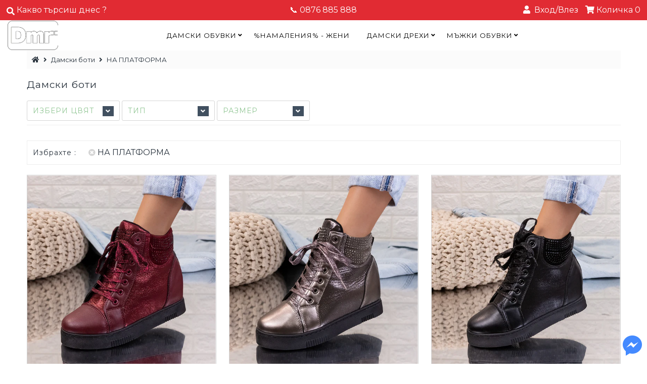

--- FILE ---
content_type: text/html; charset=utf-8
request_url: https://www.dmr.bg/collections/damski-boti/model_na-platforma
body_size: 24095
content:
<!doctype html>
<!--[if lt IE 7 ]> <html class="ie ie6" lang="en"> <![endif]-->
<!--[if IE 7 ]> <html class="ie ie7" lang="en"> <![endif]-->
<!--[if IE 8 ]> <html class="ie ie8" lang="en"> <![endif]-->
<!-- [if (gte IE 9)|!(IE)]><! -->
<html lang="en" class="no-js">
  <!-- <![endif] -->
  <head>
    
          









      

      





    
      
    
    
    
    
      
    
    
    
    




  <meta name="description" content="Разнообразие от дамски елегантни и ежедневни боти с връзки в dmr.bg ✅ Купи сега на СУПЕР цени онлайн или звънни на ☎ 0876 885 888 ➤ Бърза доставка!">



    
      
    
    
    
    
      
    
    
    
    




   <title>Дамски боти - ТОП цени</title>



<!-- secomapp-json-ld -->

<!-- smart-seo-json-ld-store -->
<script type="application/ld+json">
{
   "@context": "http://schema.org",
   "@type": "WebSite",
   "url": "https://www.dmr.bg/",
   "potentialAction": {
     "@type": "SearchAction",
     "target": "https://www.dmr.bg/search?q={search_term_string}",
     "query-input": "required name=search_term_string"
   }
}
</script>
<script type="application/ld+json">
{
	"@context": "http://schema.org",
	"@type": "Organization",
	"url": "https://www.dmr.bg"}
</script>
<!-- End - smart-seo-json-ld-store -->



<!-- secomapp-json-ld-Breadcrumb -->
<script type="application/ld+json">
    {
        "@context": "http://schema.org",
        "@type": "BreadcrumbList",
        "itemListElement": [{
            "@type": "ListItem",
            "position": 1,
            "item": {
                "@type": "Website",
                "@id": "https://www.dmr.bg",
                "name": "DMR"
            }
        },{
                "@type": "ListItem",
                "position": 2,
                "item": {
                    "@type": "CollectionPage",
                    "@id":  "https://www.dmr.bg/collections/damski-boti",
                    "name": "Дамски боти"
                }
            },{
                    "@type": "ListItem",
                    "position": 3,
                    "item": {
                        "@type": "CollectionPage",
                        "@id":  "https://www.dmr.bg/collections/damski-boti/model_na-platforma",
                        "name": "MODEL_NA-PLATFORMA"
                    }
                }]

 }
</script><!-- secomapp-json-ld-collection -->

<script type="application/ld+json">
    [
        {
            "@context" : "http://schema.org",
            "@type": "CollectionPage",
            "name": "Дамски боти",
            "url": "https://www.dmr.bg/collections/damski-boti",
            "description": "Дамските боти без съмнение са най-предпочитаната обувка за зимата. Разнообразието при тях е огромно и то с основание, защото дамите обичат да са различни всяка година. Още един чифт никога не е излишен, особено ако сезонът се окаже богат на дъждове и има опасност подметката да се разлепи.Дамските боти на платформа са абсолютният фаворит, когато говорим за любимци в тази категория. Те са идеални за по-ниските представителки на нежния пол, които през есенно-зимния сезон прибират дамските сандали в шкафа и изваждат зимните им заместители.Спокойно можем да кажем, че студеното време изисква топла обувка. Поради тази причина естествената кожа се търси повече спрямо еко алтернативата. Разбира се, цената при първия вид модели безспорно е по-висока, което понякога се оказва затруднение.Освен на платформа жените харесват и дамските боти на среден ток. Те придават на крака елегантност, а на походката – сексапил.Дамски зимни боти онлайнНикак не е случайно, че онлайн магазин за обувки като dmr.bg е обичан от дами на всякакви възрасти. В тях бързо и лесно може да се намери перфектният чифт.Дамските зимни боти обичайно са с дължина до глезена, но някои модели са една идея по-високи или ниски. Изчистените модели се съчетават по-лесно с официално облекло, докато спортните боти си подхождат с ежедневни дрехи. Ниските цени са в пъти по-лесни за улавяне, когато говорим за онлайн пазаруване.Разпродажби има по всяко време. Един от критериите за покупка е зимните боти да са с дебела подметка и топла подплата. Закопчаването с цип е предпочитано, въпреки че вързанките придават разчупеност и раздвиженост.",
            "image": "https://www.dmr.bg/cdn/shopifycloud/storefront/assets/no-image-2048-a2addb12.gif"
        },

        {
            "@context" : "http://schema.org",
            "@type" : "Product",
            "url" : "https://www.dmr.bg/products/damski-boti-na-platforma-hariet-wine-nd_i1-1-bbk-29-claret",
            "name" : "Дамски боти на платформа Hariet - Wine",
            "description" : "Дамски боти на платформа Hariet - Wine са много удобен модел, изработен от еко кожа, декорирана с камъни и височина на платформата - 5 см.",
            "image": "https://www.dmr.bg/cdn/shop/files/31_bf992ee2-b778-4c9a-903a-46d99ff68bbd.jpg?v=1695720394",
            "brand": { "name": "DR 124 NEW"},
            "sku": "ND_I1-1-BBK-29-CLARET-36",
            "weight": "0.6kg",
            "offers" : [
            {
                "@type" : "Offer" ,
                "priceCurrency" : "BGN" ,
                "price" : "49.00" ,
                "priceValidUntil": "2026-04-18",
                "availability" : "http://schema.org/OutOfStock" ,
                "itemCondition": "http://schema.org/NewCondition",
                "sku": "ND_I1-1-BBK-29-CLARET-35",
                "name": "36" ,"url" : "https://www.dmr.bg/products/damski-boti-na-platforma-hariet-wine-nd_i1-1-bbk-29-claret?variant=47100444016986" ,
                "seller" : {
                    "@type" : "Organization" ,
                    "name" : "DMR"
                }
            },
            {
                "@type" : "Offer" ,
                "priceCurrency" : "BGN" ,
                "price" : "49.00" ,
                "priceValidUntil": "2026-04-18",
                "availability" : "http://schema.org/InStock" ,
                "itemCondition": "http://schema.org/NewCondition",
                "sku": "ND_I1-1-BBK-29-CLARET-36",
                "name": "36" ,"url" : "https://www.dmr.bg/products/damski-boti-na-platforma-hariet-wine-nd_i1-1-bbk-29-claret?variant=47100444049754" ,
                "seller" : {
                    "@type" : "Organization" ,
                    "name" : "DMR"
                }
            },
            {
                "@type" : "Offer" ,
                "priceCurrency" : "BGN" ,
                "price" : "49.00" ,
                "priceValidUntil": "2026-04-18",
                "availability" : "http://schema.org/InStock" ,
                "itemCondition": "http://schema.org/NewCondition",
                "sku": "ND_I1-1-BBK-29-CLARET-37",
                "name": "36" ,"url" : "https://www.dmr.bg/products/damski-boti-na-platforma-hariet-wine-nd_i1-1-bbk-29-claret?variant=47100444082522" ,
                "seller" : {
                    "@type" : "Organization" ,
                    "name" : "DMR"
                }
            },
            {
                "@type" : "Offer" ,
                "priceCurrency" : "BGN" ,
                "price" : "49.00" ,
                "priceValidUntil": "2026-04-18",
                "availability" : "http://schema.org/InStock" ,
                "itemCondition": "http://schema.org/NewCondition",
                "sku": "ND_I1-1-BBK-29-CLARET-38",
                "name": "36" ,"url" : "https://www.dmr.bg/products/damski-boti-na-platforma-hariet-wine-nd_i1-1-bbk-29-claret?variant=47100444115290" ,
                "seller" : {
                    "@type" : "Organization" ,
                    "name" : "DMR"
                }
            },
            {
                "@type" : "Offer" ,
                "priceCurrency" : "BGN" ,
                "price" : "49.00" ,
                "priceValidUntil": "2026-04-18",
                "availability" : "http://schema.org/InStock" ,
                "itemCondition": "http://schema.org/NewCondition",
                "sku": "ND_I1-1-BBK-29-CLARET-39",
                "name": "36" ,"url" : "https://www.dmr.bg/products/damski-boti-na-platforma-hariet-wine-nd_i1-1-bbk-29-claret?variant=47100444148058" ,
                "seller" : {
                    "@type" : "Organization" ,
                    "name" : "DMR"
                }
            },
            {
                "@type" : "Offer" ,
                "priceCurrency" : "BGN" ,
                "price" : "49.00" ,
                "priceValidUntil": "2026-04-18",
                "availability" : "http://schema.org/OutOfStock" ,
                "itemCondition": "http://schema.org/NewCondition",
                "sku": "ND_I1-1-BBK-29-CLARET-40",
                "name": "36" ,"url" : "https://www.dmr.bg/products/damski-boti-na-platforma-hariet-wine-nd_i1-1-bbk-29-claret?variant=47100444180826" ,
                "seller" : {
                    "@type" : "Organization" ,
                    "name" : "DMR"
                }
            },
            {
                "@type" : "Offer" ,
                "priceCurrency" : "BGN" ,
                "price" : "49.00" ,
                "priceValidUntil": "2026-04-18",
                "availability" : "http://schema.org/OutOfStock" ,
                "itemCondition": "http://schema.org/NewCondition",
                "sku": "ND_I1-1-BBK-29-CLARET-41",
                "name": "36" ,"url" : "https://www.dmr.bg/products/damski-boti-na-platforma-hariet-wine-nd_i1-1-bbk-29-claret?variant=47100444213594" ,
                "seller" : {
                    "@type" : "Organization" ,
                    "name" : "DMR"
                }
            }
        ]},

        {
            "@context" : "http://schema.org",
            "@type" : "Product",
            "url" : "https://www.dmr.bg/products/damski-boti-na-platforma-hariet-gun-nd_i1-1-bbk-29-gun",
            "name" : "Дамски боти на платформа Hariet - Gun",
            "description" : "Дамски боти на платформа Hariet - Gun са много удобен модел, изработен от еко кожа, декорирана с камъни и височина на платформата - 5 см.",
            "image": "https://www.dmr.bg/cdn/shop/files/29_05808617-21d5-456d-be4d-b1186f8ecfca.jpg?v=1695720431",
            "brand": { "name": "DR 124 NEW"},
            "sku": "ND_I1-1-BBK-29-GUN-37",
            "weight": "0.6kg",
            "offers" : [
            {
                "@type" : "Offer" ,
                "priceCurrency" : "BGN" ,
                "price" : "49.00" ,
                "priceValidUntil": "2026-04-18",
                "availability" : "http://schema.org/OutOfStock" ,
                "itemCondition": "http://schema.org/NewCondition",
                "sku": "ND_I1-1-BBK-29-GUN-35",
                "name": "37" ,"url" : "https://www.dmr.bg/products/damski-boti-na-platforma-hariet-gun-nd_i1-1-bbk-29-gun?variant=47100442509658" ,
                "seller" : {
                    "@type" : "Organization" ,
                    "name" : "DMR"
                }
            },
            {
                "@type" : "Offer" ,
                "priceCurrency" : "BGN" ,
                "price" : "49.00" ,
                "priceValidUntil": "2026-04-18",
                "availability" : "http://schema.org/OutOfStock" ,
                "itemCondition": "http://schema.org/NewCondition",
                "sku": "ND_I1-1-BBK-29-GUN-36",
                "name": "37" ,"url" : "https://www.dmr.bg/products/damski-boti-na-platforma-hariet-gun-nd_i1-1-bbk-29-gun?variant=47100442542426" ,
                "seller" : {
                    "@type" : "Organization" ,
                    "name" : "DMR"
                }
            },
            {
                "@type" : "Offer" ,
                "priceCurrency" : "BGN" ,
                "price" : "49.00" ,
                "priceValidUntil": "2026-04-18",
                "availability" : "http://schema.org/InStock" ,
                "itemCondition": "http://schema.org/NewCondition",
                "sku": "ND_I1-1-BBK-29-GUN-37",
                "name": "37" ,"url" : "https://www.dmr.bg/products/damski-boti-na-platforma-hariet-gun-nd_i1-1-bbk-29-gun?variant=47100442575194" ,
                "seller" : {
                    "@type" : "Organization" ,
                    "name" : "DMR"
                }
            },
            {
                "@type" : "Offer" ,
                "priceCurrency" : "BGN" ,
                "price" : "49.00" ,
                "priceValidUntil": "2026-04-18",
                "availability" : "http://schema.org/OutOfStock" ,
                "itemCondition": "http://schema.org/NewCondition",
                "sku": "ND_I1-1-BBK-29-GUN-38",
                "name": "37" ,"url" : "https://www.dmr.bg/products/damski-boti-na-platforma-hariet-gun-nd_i1-1-bbk-29-gun?variant=47100442607962" ,
                "seller" : {
                    "@type" : "Organization" ,
                    "name" : "DMR"
                }
            },
            {
                "@type" : "Offer" ,
                "priceCurrency" : "BGN" ,
                "price" : "49.00" ,
                "priceValidUntil": "2026-04-18",
                "availability" : "http://schema.org/OutOfStock" ,
                "itemCondition": "http://schema.org/NewCondition",
                "sku": "ND_I1-1-BBK-29-GUN-39",
                "name": "37" ,"url" : "https://www.dmr.bg/products/damski-boti-na-platforma-hariet-gun-nd_i1-1-bbk-29-gun?variant=47100442640730" ,
                "seller" : {
                    "@type" : "Organization" ,
                    "name" : "DMR"
                }
            },
            {
                "@type" : "Offer" ,
                "priceCurrency" : "BGN" ,
                "price" : "49.00" ,
                "priceValidUntil": "2026-04-18",
                "availability" : "http://schema.org/OutOfStock" ,
                "itemCondition": "http://schema.org/NewCondition",
                "sku": "ND_I1-1-BBK-29-GUN-40",
                "name": "37" ,"url" : "https://www.dmr.bg/products/damski-boti-na-platforma-hariet-gun-nd_i1-1-bbk-29-gun?variant=47100442673498" ,
                "seller" : {
                    "@type" : "Organization" ,
                    "name" : "DMR"
                }
            },
            {
                "@type" : "Offer" ,
                "priceCurrency" : "BGN" ,
                "price" : "49.00" ,
                "priceValidUntil": "2026-04-18",
                "availability" : "http://schema.org/OutOfStock" ,
                "itemCondition": "http://schema.org/NewCondition",
                "sku": "ND_I1-1-BBK-29-GUN-41",
                "name": "37" ,"url" : "https://www.dmr.bg/products/damski-boti-na-platforma-hariet-gun-nd_i1-1-bbk-29-gun?variant=47100442706266" ,
                "seller" : {
                    "@type" : "Organization" ,
                    "name" : "DMR"
                }
            }
        ]},

        {
            "@context" : "http://schema.org",
            "@type" : "Product",
            "url" : "https://www.dmr.bg/products/damski-boti-na-platforma-hariet-black-nd_i1-1-bbk-29-black",
            "name" : "Дамски боти на платформа Hariet - Black",
            "description" : "Дамски боти на платформа Hariet - Black са много удобен модел, изработен от еко кожа, декорирана с камъни и височина на платформата - 5 см.",
            "image": "https://www.dmr.bg/cdn/shop/files/33_1d2834c9-fe95-400e-a68a-452d7ff1d063.jpg?v=1695720488",
            "brand": { "name": "DR 124 NEW"},
            "sku": "ND_I1-1-BBK-29-BLACK-39",
            "weight": "0.6kg",
            "offers" : [
            {
                "@type" : "Offer" ,
                "priceCurrency" : "BGN" ,
                "price" : "49.00" ,
                "priceValidUntil": "2026-04-18",
                "availability" : "http://schema.org/OutOfStock" ,
                "itemCondition": "http://schema.org/NewCondition",
                "sku": "ND_I1-1-BBK-29-BLACK-35",
                "name": "39" ,"url" : "https://www.dmr.bg/products/damski-boti-na-platforma-hariet-black-nd_i1-1-bbk-29-black?variant=47100439200090" ,
                "seller" : {
                    "@type" : "Organization" ,
                    "name" : "DMR"
                }
            },
            {
                "@type" : "Offer" ,
                "priceCurrency" : "BGN" ,
                "price" : "49.00" ,
                "priceValidUntil": "2026-04-18",
                "availability" : "http://schema.org/OutOfStock" ,
                "itemCondition": "http://schema.org/NewCondition",
                "sku": "ND_I1-1-BBK-29-BLACK-36",
                "name": "39" ,"url" : "https://www.dmr.bg/products/damski-boti-na-platforma-hariet-black-nd_i1-1-bbk-29-black?variant=47100439232858" ,
                "seller" : {
                    "@type" : "Organization" ,
                    "name" : "DMR"
                }
            },
            {
                "@type" : "Offer" ,
                "priceCurrency" : "BGN" ,
                "price" : "49.00" ,
                "priceValidUntil": "2026-04-18",
                "availability" : "http://schema.org/OutOfStock" ,
                "itemCondition": "http://schema.org/NewCondition",
                "sku": "ND_I1-1-BBK-29-BLACK-37",
                "name": "39" ,"url" : "https://www.dmr.bg/products/damski-boti-na-platforma-hariet-black-nd_i1-1-bbk-29-black?variant=47100439265626" ,
                "seller" : {
                    "@type" : "Organization" ,
                    "name" : "DMR"
                }
            },
            {
                "@type" : "Offer" ,
                "priceCurrency" : "BGN" ,
                "price" : "49.00" ,
                "priceValidUntil": "2026-04-18",
                "availability" : "http://schema.org/OutOfStock" ,
                "itemCondition": "http://schema.org/NewCondition",
                "sku": "ND_I1-1-BBK-29-BLACK-38",
                "name": "39" ,"url" : "https://www.dmr.bg/products/damski-boti-na-platforma-hariet-black-nd_i1-1-bbk-29-black?variant=47100439298394" ,
                "seller" : {
                    "@type" : "Organization" ,
                    "name" : "DMR"
                }
            },
            {
                "@type" : "Offer" ,
                "priceCurrency" : "BGN" ,
                "price" : "49.00" ,
                "priceValidUntil": "2026-04-18",
                "availability" : "http://schema.org/InStock" ,
                "itemCondition": "http://schema.org/NewCondition",
                "sku": "ND_I1-1-BBK-29-BLACK-39",
                "name": "39" ,"url" : "https://www.dmr.bg/products/damski-boti-na-platforma-hariet-black-nd_i1-1-bbk-29-black?variant=47100439331162" ,
                "seller" : {
                    "@type" : "Organization" ,
                    "name" : "DMR"
                }
            },
            {
                "@type" : "Offer" ,
                "priceCurrency" : "BGN" ,
                "price" : "49.00" ,
                "priceValidUntil": "2026-04-18",
                "availability" : "http://schema.org/OutOfStock" ,
                "itemCondition": "http://schema.org/NewCondition",
                "sku": "ND_I1-1-BBK-29-BLACK-40",
                "name": "39" ,"url" : "https://www.dmr.bg/products/damski-boti-na-platforma-hariet-black-nd_i1-1-bbk-29-black?variant=47100439363930" ,
                "seller" : {
                    "@type" : "Organization" ,
                    "name" : "DMR"
                }
            },
            {
                "@type" : "Offer" ,
                "priceCurrency" : "BGN" ,
                "price" : "49.00" ,
                "priceValidUntil": "2026-04-18",
                "availability" : "http://schema.org/OutOfStock" ,
                "itemCondition": "http://schema.org/NewCondition",
                "sku": "ND_I1-1-BBK-29-BLACK-41",
                "name": "39" ,"url" : "https://www.dmr.bg/products/damski-boti-na-platforma-hariet-black-nd_i1-1-bbk-29-black?variant=47100439396698" ,
                "seller" : {
                    "@type" : "Organization" ,
                    "name" : "DMR"
                }
            }
        ]},

        {
            "@context" : "http://schema.org",
            "@type" : "Product",
            "url" : "https://www.dmr.bg/products/damski-boti-na-platforma-paloma-wine-nd_j8-1-bbk-25-wine",
            "name" : "Дамски боти на платформа Paloma - Wine",
            "description" : "Дамски боти на платформа Paloma - Wine са много удобен модел, изработен от еко кожа с лека подплата и височина на платформата - 6 см.",
            "image": "https://www.dmr.bg/cdn/shop/files/23_5e50dd87-43d6-4e58-a41b-527d99a43e05.jpg?v=1695720603",
            "brand": { "name": "DR 124 NEW"},
            "sku": "ND_J8-1-BBK-25-WINE-37",
            "weight": "0.6kg",
            "offers" : [
            {
                "@type" : "Offer" ,
                "priceCurrency" : "BGN" ,
                "price" : "49.00" ,
                "priceValidUntil": "2026-04-18",
                "availability" : "http://schema.org/OutOfStock" ,
                "itemCondition": "http://schema.org/NewCondition",
                "sku": "ND_J8-1-BBK-25-WINE-35",
                "name": "37" ,"url" : "https://www.dmr.bg/products/damski-boti-na-platforma-paloma-wine-nd_j8-1-bbk-25-wine?variant=47100400107866" ,
                "seller" : {
                    "@type" : "Organization" ,
                    "name" : "DMR"
                }
            },
            {
                "@type" : "Offer" ,
                "priceCurrency" : "BGN" ,
                "price" : "49.00" ,
                "priceValidUntil": "2026-04-18",
                "availability" : "http://schema.org/OutOfStock" ,
                "itemCondition": "http://schema.org/NewCondition",
                "sku": "ND_J8-1-BBK-25-WINE-36",
                "name": "37" ,"url" : "https://www.dmr.bg/products/damski-boti-na-platforma-paloma-wine-nd_j8-1-bbk-25-wine?variant=47100400140634" ,
                "seller" : {
                    "@type" : "Organization" ,
                    "name" : "DMR"
                }
            },
            {
                "@type" : "Offer" ,
                "priceCurrency" : "BGN" ,
                "price" : "49.00" ,
                "priceValidUntil": "2026-04-18",
                "availability" : "http://schema.org/InStock" ,
                "itemCondition": "http://schema.org/NewCondition",
                "sku": "ND_J8-1-BBK-25-WINE-37",
                "name": "37" ,"url" : "https://www.dmr.bg/products/damski-boti-na-platforma-paloma-wine-nd_j8-1-bbk-25-wine?variant=47100400173402" ,
                "seller" : {
                    "@type" : "Organization" ,
                    "name" : "DMR"
                }
            },
            {
                "@type" : "Offer" ,
                "priceCurrency" : "BGN" ,
                "price" : "49.00" ,
                "priceValidUntil": "2026-04-18",
                "availability" : "http://schema.org/InStock" ,
                "itemCondition": "http://schema.org/NewCondition",
                "sku": "ND_J8-1-BBK-25-WINE-38",
                "name": "37" ,"url" : "https://www.dmr.bg/products/damski-boti-na-platforma-paloma-wine-nd_j8-1-bbk-25-wine?variant=47100400206170" ,
                "seller" : {
                    "@type" : "Organization" ,
                    "name" : "DMR"
                }
            },
            {
                "@type" : "Offer" ,
                "priceCurrency" : "BGN" ,
                "price" : "49.00" ,
                "priceValidUntil": "2026-04-18",
                "availability" : "http://schema.org/InStock" ,
                "itemCondition": "http://schema.org/NewCondition",
                "sku": "ND_J8-1-BBK-25-WINE-39",
                "name": "37" ,"url" : "https://www.dmr.bg/products/damski-boti-na-platforma-paloma-wine-nd_j8-1-bbk-25-wine?variant=47100400238938" ,
                "seller" : {
                    "@type" : "Organization" ,
                    "name" : "DMR"
                }
            },
            {
                "@type" : "Offer" ,
                "priceCurrency" : "BGN" ,
                "price" : "49.00" ,
                "priceValidUntil": "2026-04-18",
                "availability" : "http://schema.org/OutOfStock" ,
                "itemCondition": "http://schema.org/NewCondition",
                "sku": "ND_J8-1-BBK-25-WINE-40",
                "name": "37" ,"url" : "https://www.dmr.bg/products/damski-boti-na-platforma-paloma-wine-nd_j8-1-bbk-25-wine?variant=47100400271706" ,
                "seller" : {
                    "@type" : "Organization" ,
                    "name" : "DMR"
                }
            },
            {
                "@type" : "Offer" ,
                "priceCurrency" : "BGN" ,
                "price" : "49.00" ,
                "priceValidUntil": "2026-04-18",
                "availability" : "http://schema.org/OutOfStock" ,
                "itemCondition": "http://schema.org/NewCondition",
                "sku": "ND_J8-1-BBK-25-WINE-41",
                "name": "37" ,"url" : "https://www.dmr.bg/products/damski-boti-na-platforma-paloma-wine-nd_j8-1-bbk-25-wine?variant=47100400304474" ,
                "seller" : {
                    "@type" : "Organization" ,
                    "name" : "DMR"
                }
            }
        ]},

        {
            "@context" : "http://schema.org",
            "@type" : "Product",
            "url" : "https://www.dmr.bg/products/damski-boti-na-platforma-paloma-gun-nd_j8-1-bbk-25-gun",
            "name" : "Дамски боти на платформа Paloma - Gun",
            "description" : "Дамски боти на платформа Paloma - Gun са много удобен модел, изработен от еко кожа с лека подплата и височина на платформата - 6 см.",
            "image": "https://www.dmr.bg/cdn/shop/files/26_12823531-1576-489b-af2a-c274d13d9abb.jpg?v=1695720671",
            "brand": { "name": "DR 124 NEW"},
            "sku": "ND_J8-1-BBK-25-GUN-37",
            "weight": "0.6kg",
            "offers" : [
            {
                "@type" : "Offer" ,
                "priceCurrency" : "BGN" ,
                "price" : "49.00" ,
                "priceValidUntil": "2026-04-18",
                "availability" : "http://schema.org/OutOfStock" ,
                "itemCondition": "http://schema.org/NewCondition",
                "sku": "ND_J8-1-BBK-25-GUN-35",
                "name": "37" ,"url" : "https://www.dmr.bg/products/damski-boti-na-platforma-paloma-gun-nd_j8-1-bbk-25-gun?variant=47100395159898" ,
                "seller" : {
                    "@type" : "Organization" ,
                    "name" : "DMR"
                }
            },
            {
                "@type" : "Offer" ,
                "priceCurrency" : "BGN" ,
                "price" : "49.00" ,
                "priceValidUntil": "2026-04-18",
                "availability" : "http://schema.org/OutOfStock" ,
                "itemCondition": "http://schema.org/NewCondition",
                "sku": "ND_J8-1-BBK-25-GUN-36",
                "name": "37" ,"url" : "https://www.dmr.bg/products/damski-boti-na-platforma-paloma-gun-nd_j8-1-bbk-25-gun?variant=47100395192666" ,
                "seller" : {
                    "@type" : "Organization" ,
                    "name" : "DMR"
                }
            },
            {
                "@type" : "Offer" ,
                "priceCurrency" : "BGN" ,
                "price" : "49.00" ,
                "priceValidUntil": "2026-04-18",
                "availability" : "http://schema.org/InStock" ,
                "itemCondition": "http://schema.org/NewCondition",
                "sku": "ND_J8-1-BBK-25-GUN-37",
                "name": "37" ,"url" : "https://www.dmr.bg/products/damski-boti-na-platforma-paloma-gun-nd_j8-1-bbk-25-gun?variant=47100395225434" ,
                "seller" : {
                    "@type" : "Organization" ,
                    "name" : "DMR"
                }
            },
            {
                "@type" : "Offer" ,
                "priceCurrency" : "BGN" ,
                "price" : "49.00" ,
                "priceValidUntil": "2026-04-18",
                "availability" : "http://schema.org/InStock" ,
                "itemCondition": "http://schema.org/NewCondition",
                "sku": "ND_J8-1-BBK-25-GUN-38",
                "name": "37" ,"url" : "https://www.dmr.bg/products/damski-boti-na-platforma-paloma-gun-nd_j8-1-bbk-25-gun?variant=47100395290970" ,
                "seller" : {
                    "@type" : "Organization" ,
                    "name" : "DMR"
                }
            },
            {
                "@type" : "Offer" ,
                "priceCurrency" : "BGN" ,
                "price" : "49.00" ,
                "priceValidUntil": "2026-04-18",
                "availability" : "http://schema.org/InStock" ,
                "itemCondition": "http://schema.org/NewCondition",
                "sku": "ND_J8-1-BBK-25-GUN-39",
                "name": "37" ,"url" : "https://www.dmr.bg/products/damski-boti-na-platforma-paloma-gun-nd_j8-1-bbk-25-gun?variant=47100395323738" ,
                "seller" : {
                    "@type" : "Organization" ,
                    "name" : "DMR"
                }
            },
            {
                "@type" : "Offer" ,
                "priceCurrency" : "BGN" ,
                "price" : "49.00" ,
                "priceValidUntil": "2026-04-18",
                "availability" : "http://schema.org/InStock" ,
                "itemCondition": "http://schema.org/NewCondition",
                "sku": "ND_J8-1-BBK-25-GUN-40",
                "name": "37" ,"url" : "https://www.dmr.bg/products/damski-boti-na-platforma-paloma-gun-nd_j8-1-bbk-25-gun?variant=47100395356506" ,
                "seller" : {
                    "@type" : "Organization" ,
                    "name" : "DMR"
                }
            },
            {
                "@type" : "Offer" ,
                "priceCurrency" : "BGN" ,
                "price" : "49.00" ,
                "priceValidUntil": "2026-04-18",
                "availability" : "http://schema.org/OutOfStock" ,
                "itemCondition": "http://schema.org/NewCondition",
                "sku": "ND_J8-1-BBK-25-GUN-41",
                "name": "37" ,"url" : "https://www.dmr.bg/products/damski-boti-na-platforma-paloma-gun-nd_j8-1-bbk-25-gun?variant=47100395389274" ,
                "seller" : {
                    "@type" : "Organization" ,
                    "name" : "DMR"
                }
            }
        ]},

        {
            "@context" : "http://schema.org",
            "@type" : "Product",
            "url" : "https://www.dmr.bg/products/damski-boti-na-platforma-paloma-black-nd_j8-1-bbk-25-black",
            "name" : "Дамски боти на платформа Paloma - Black",
            "description" : "Дамски боти на платформа Paloma - Black са много удобен модел, изработен от еко кожа с лека подплата и височина на платформата - 6 см.",
            "image": "https://www.dmr.bg/cdn/shop/files/27_67536eb6-5cf9-4369-bdb0-54921e8cebff.jpg?v=1695720849",
            "brand": { "name": "DR 124 NEW"},
            "sku": "ND_J8-1-BBK-25-BLACK-37",
            "weight": "0.6kg",
            "offers" : [
            {
                "@type" : "Offer" ,
                "priceCurrency" : "BGN" ,
                "price" : "49.00" ,
                "priceValidUntil": "2026-04-18",
                "availability" : "http://schema.org/OutOfStock" ,
                "itemCondition": "http://schema.org/NewCondition",
                "sku": "ND_J8-1-BBK-25-BLACK-35",
                "name": "37" ,"url" : "https://www.dmr.bg/products/damski-boti-na-platforma-paloma-black-nd_j8-1-bbk-25-black?variant=47100390736218" ,
                "seller" : {
                    "@type" : "Organization" ,
                    "name" : "DMR"
                }
            },
            {
                "@type" : "Offer" ,
                "priceCurrency" : "BGN" ,
                "price" : "49.00" ,
                "priceValidUntil": "2026-04-18",
                "availability" : "http://schema.org/OutOfStock" ,
                "itemCondition": "http://schema.org/NewCondition",
                "sku": "ND_J8-1-BBK-25-BLACK-36",
                "name": "37" ,"url" : "https://www.dmr.bg/products/damski-boti-na-platforma-paloma-black-nd_j8-1-bbk-25-black?variant=47100390768986" ,
                "seller" : {
                    "@type" : "Organization" ,
                    "name" : "DMR"
                }
            },
            {
                "@type" : "Offer" ,
                "priceCurrency" : "BGN" ,
                "price" : "49.00" ,
                "priceValidUntil": "2026-04-18",
                "availability" : "http://schema.org/InStock" ,
                "itemCondition": "http://schema.org/NewCondition",
                "sku": "ND_J8-1-BBK-25-BLACK-37",
                "name": "37" ,"url" : "https://www.dmr.bg/products/damski-boti-na-platforma-paloma-black-nd_j8-1-bbk-25-black?variant=47100390801754" ,
                "seller" : {
                    "@type" : "Organization" ,
                    "name" : "DMR"
                }
            },
            {
                "@type" : "Offer" ,
                "priceCurrency" : "BGN" ,
                "price" : "49.00" ,
                "priceValidUntil": "2026-04-18",
                "availability" : "http://schema.org/OutOfStock" ,
                "itemCondition": "http://schema.org/NewCondition",
                "sku": "ND_J8-1-BBK-25-BLACK-38",
                "name": "37" ,"url" : "https://www.dmr.bg/products/damski-boti-na-platforma-paloma-black-nd_j8-1-bbk-25-black?variant=47100390834522" ,
                "seller" : {
                    "@type" : "Organization" ,
                    "name" : "DMR"
                }
            },
            {
                "@type" : "Offer" ,
                "priceCurrency" : "BGN" ,
                "price" : "49.00" ,
                "priceValidUntil": "2026-04-18",
                "availability" : "http://schema.org/InStock" ,
                "itemCondition": "http://schema.org/NewCondition",
                "sku": "ND_J8-1-BBK-25-BLACK-39",
                "name": "37" ,"url" : "https://www.dmr.bg/products/damski-boti-na-platforma-paloma-black-nd_j8-1-bbk-25-black?variant=47100390867290" ,
                "seller" : {
                    "@type" : "Organization" ,
                    "name" : "DMR"
                }
            },
            {
                "@type" : "Offer" ,
                "priceCurrency" : "BGN" ,
                "price" : "49.00" ,
                "priceValidUntil": "2026-04-18",
                "availability" : "http://schema.org/OutOfStock" ,
                "itemCondition": "http://schema.org/NewCondition",
                "sku": "ND_J8-1-BBK-25-BLACK-40",
                "name": "37" ,"url" : "https://www.dmr.bg/products/damski-boti-na-platforma-paloma-black-nd_j8-1-bbk-25-black?variant=47100390900058" ,
                "seller" : {
                    "@type" : "Organization" ,
                    "name" : "DMR"
                }
            },
            {
                "@type" : "Offer" ,
                "priceCurrency" : "BGN" ,
                "price" : "49.00" ,
                "priceValidUntil": "2026-04-18",
                "availability" : "http://schema.org/OutOfStock" ,
                "itemCondition": "http://schema.org/NewCondition",
                "sku": "ND_J8-1-BBK-25-BLACK-41",
                "name": "37" ,"url" : "https://www.dmr.bg/products/damski-boti-na-platforma-paloma-black-nd_j8-1-bbk-25-black?variant=47100390932826" ,
                "seller" : {
                    "@type" : "Organization" ,
                    "name" : "DMR"
                }
            }
        ]},

        {
            "@context" : "http://schema.org",
            "@type" : "Product",
            "url" : "https://www.dmr.bg/products/damski-chizmi-na-platforma-alana-olive-nd_k3-2-y620-olive",
            "name" : "Дамски чизми на платформа Alana - Olive",
            "description" : "Дамски чизми на платформа Alana - Olive са елегантен модел, изработен от еко велур с височина на платформата - 4 см. Общата дължина на модела е 57 см.",
            "image": "https://www.dmr.bg/cdn/shop/products/15_67f767ee-0910-400d-b10a-35f6877f5f0b.jpg?v=1634710436",
            "brand": { "name": "PERDE"},
            "sku": "D_O4-1-Y620-OLIVE-40",
            "weight": "1.0kg",
            "offers" : [
            {
                "@type" : "Offer" ,
                "priceCurrency" : "BGN" ,
                "price" : "49.00" ,
                "priceValidUntil": "2026-04-18",
                "availability" : "http://schema.org/OutOfStock" ,
                "itemCondition": "http://schema.org/NewCondition",
                "sku": "D_O4-1-Y620-OLIVE-35",
                "name": "40" ,"url" : "https://www.dmr.bg/products/damski-chizmi-na-platforma-alana-olive-nd_k3-2-y620-olive?variant=40838240403646" ,
                "seller" : {
                    "@type" : "Organization" ,
                    "name" : "DMR"
                }
            },
            {
                "@type" : "Offer" ,
                "priceCurrency" : "BGN" ,
                "price" : "49.00" ,
                "priceValidUntil": "2026-04-18",
                "availability" : "http://schema.org/OutOfStock" ,
                "itemCondition": "http://schema.org/NewCondition",
                "sku": "D_O4-1-Y620-OLIVE-36",
                "name": "40" ,"url" : "https://www.dmr.bg/products/damski-chizmi-na-platforma-alana-olive-nd_k3-2-y620-olive?variant=40838240436414" ,
                "seller" : {
                    "@type" : "Organization" ,
                    "name" : "DMR"
                }
            },
            {
                "@type" : "Offer" ,
                "priceCurrency" : "BGN" ,
                "price" : "49.00" ,
                "priceValidUntil": "2026-04-18",
                "availability" : "http://schema.org/OutOfStock" ,
                "itemCondition": "http://schema.org/NewCondition",
                "sku": "D_O4-1-Y620-OLIVE-37",
                "name": "40" ,"url" : "https://www.dmr.bg/products/damski-chizmi-na-platforma-alana-olive-nd_k3-2-y620-olive?variant=40838240469182" ,
                "seller" : {
                    "@type" : "Organization" ,
                    "name" : "DMR"
                }
            },
            {
                "@type" : "Offer" ,
                "priceCurrency" : "BGN" ,
                "price" : "49.00" ,
                "priceValidUntil": "2026-04-18",
                "availability" : "http://schema.org/OutOfStock" ,
                "itemCondition": "http://schema.org/NewCondition",
                "sku": "D_O4-1-Y620-OLIVE-38",
                "name": "40" ,"url" : "https://www.dmr.bg/products/damski-chizmi-na-platforma-alana-olive-nd_k3-2-y620-olive?variant=40838240501950" ,
                "seller" : {
                    "@type" : "Organization" ,
                    "name" : "DMR"
                }
            },
            {
                "@type" : "Offer" ,
                "priceCurrency" : "BGN" ,
                "price" : "49.00" ,
                "priceValidUntil": "2026-04-18",
                "availability" : "http://schema.org/OutOfStock" ,
                "itemCondition": "http://schema.org/NewCondition",
                "sku": "D_O4-1-Y620-OLIVE-39",
                "name": "40" ,"url" : "https://www.dmr.bg/products/damski-chizmi-na-platforma-alana-olive-nd_k3-2-y620-olive?variant=40838240534718" ,
                "seller" : {
                    "@type" : "Organization" ,
                    "name" : "DMR"
                }
            },
            {
                "@type" : "Offer" ,
                "priceCurrency" : "BGN" ,
                "price" : "49.00" ,
                "priceValidUntil": "2026-04-18",
                "availability" : "http://schema.org/InStock" ,
                "itemCondition": "http://schema.org/NewCondition",
                "sku": "D_O4-1-Y620-OLIVE-40",
                "name": "40" ,"url" : "https://www.dmr.bg/products/damski-chizmi-na-platforma-alana-olive-nd_k3-2-y620-olive?variant=40838240567486" ,
                "seller" : {
                    "@type" : "Organization" ,
                    "name" : "DMR"
                }
            },
            {
                "@type" : "Offer" ,
                "priceCurrency" : "BGN" ,
                "price" : "49.00" ,
                "priceValidUntil": "2026-04-18",
                "availability" : "http://schema.org/OutOfStock" ,
                "itemCondition": "http://schema.org/NewCondition",
                "sku": "D_O4-1-Y620-OLIVE-41",
                "name": "40" ,"url" : "https://www.dmr.bg/products/damski-chizmi-na-platforma-alana-olive-nd_k3-2-y620-olive?variant=40838240600254" ,
                "seller" : {
                    "@type" : "Organization" ,
                    "name" : "DMR"
                }
            }
        ]},

        {
            "@context" : "http://schema.org",
            "@type" : "Product",
            "url" : "https://www.dmr.bg/products/damski-boti-medina-black-nd_e6-2-xh-125-black",
            "name" : "Дамски боти Medina - Black",
            "description" : "Дамски боти Medina - Black са много удобен и изчистен модел с метална декорация. Изработени са от еко кожа с топла подплата и височина на платформата - 4,5 см.",
            "image": "https://www.dmr.bg/cdn/shop/products/38_a0b89601-ade5-4b23-9e8a-494493bbac9b.jpg?v=1633156403",
            "brand": { "name": "DR 57"},
            "sku": "D_H2-3-XH-125/L-21-BLACK-39",
            "weight": "0.8kg",
            "offers" : [
            {
                "@type" : "Offer" ,
                "priceCurrency" : "BGN" ,
                "price" : "49.00" ,
                "priceValidUntil": "2026-04-18",
                "availability" : "http://schema.org/OutOfStock" ,
                "itemCondition": "http://schema.org/NewCondition",
                "sku": "D_H2-3-XH-125/L-21-BLACK-36",
                "name": "39" ,"url" : "https://www.dmr.bg/products/damski-boti-medina-black-nd_e6-2-xh-125-black?variant=40751009759422" ,
                "seller" : {
                    "@type" : "Organization" ,
                    "name" : "DMR"
                }
            },
            {
                "@type" : "Offer" ,
                "priceCurrency" : "BGN" ,
                "price" : "49.00" ,
                "priceValidUntil": "2026-04-18",
                "availability" : "http://schema.org/OutOfStock" ,
                "itemCondition": "http://schema.org/NewCondition",
                "sku": "D_H2-3-XH-125/L-21-BLACK-37",
                "name": "39" ,"url" : "https://www.dmr.bg/products/damski-boti-medina-black-nd_e6-2-xh-125-black?variant=40751009792190" ,
                "seller" : {
                    "@type" : "Organization" ,
                    "name" : "DMR"
                }
            },
            {
                "@type" : "Offer" ,
                "priceCurrency" : "BGN" ,
                "price" : "49.00" ,
                "priceValidUntil": "2026-04-18",
                "availability" : "http://schema.org/OutOfStock" ,
                "itemCondition": "http://schema.org/NewCondition",
                "sku": "D_H2-3-XH-125/L-21-BLACK-38",
                "name": "39" ,"url" : "https://www.dmr.bg/products/damski-boti-medina-black-nd_e6-2-xh-125-black?variant=40751009824958" ,
                "seller" : {
                    "@type" : "Organization" ,
                    "name" : "DMR"
                }
            },
            {
                "@type" : "Offer" ,
                "priceCurrency" : "BGN" ,
                "price" : "49.00" ,
                "priceValidUntil": "2026-04-18",
                "availability" : "http://schema.org/InStock" ,
                "itemCondition": "http://schema.org/NewCondition",
                "sku": "D_H2-3-XH-125/L-21-BLACK-39",
                "name": "39" ,"url" : "https://www.dmr.bg/products/damski-boti-medina-black-nd_e6-2-xh-125-black?variant=40751009857726" ,
                "seller" : {
                    "@type" : "Organization" ,
                    "name" : "DMR"
                }
            },
            {
                "@type" : "Offer" ,
                "priceCurrency" : "BGN" ,
                "price" : "49.00" ,
                "priceValidUntil": "2026-04-18",
                "availability" : "http://schema.org/OutOfStock" ,
                "itemCondition": "http://schema.org/NewCondition",
                "sku": "D_H2-3-XH-125/L-21-BLACK-40",
                "name": "39" ,"url" : "https://www.dmr.bg/products/damski-boti-medina-black-nd_e6-2-xh-125-black?variant=40751009890494" ,
                "seller" : {
                    "@type" : "Organization" ,
                    "name" : "DMR"
                }
            },
            {
                "@type" : "Offer" ,
                "priceCurrency" : "BGN" ,
                "price" : "49.00" ,
                "priceValidUntil": "2026-04-18",
                "availability" : "http://schema.org/OutOfStock" ,
                "itemCondition": "http://schema.org/NewCondition",
                "sku": "D_H2-3-XH-125/L-21-BLACK-41",
                "name": "39" ,"url" : "https://www.dmr.bg/products/damski-boti-medina-black-nd_e6-2-xh-125-black?variant=40751009923262" ,
                "seller" : {
                    "@type" : "Organization" ,
                    "name" : "DMR"
                }
            },
            {
                "@type" : "Offer" ,
                "priceCurrency" : "BGN" ,
                "price" : "49.00" ,
                "priceValidUntil": "2026-04-18",
                "availability" : "http://schema.org/OutOfStock" ,
                "itemCondition": "http://schema.org/NewCondition",
                "sku": "D_H2-3-XH-125/L-21-BLACK-42",
                "name": "39" ,"url" : "https://www.dmr.bg/products/damski-boti-medina-black-nd_e6-2-xh-125-black?variant=40751009726654" ,
                "seller" : {
                    "@type" : "Organization" ,
                    "name" : "DMR"
                }
            }
        ]},

        {
            "@context" : "http://schema.org",
            "@type" : "Product",
            "url" : "https://www.dmr.bg/products/damski-boti-isabel-black-nd_e1-1-xh-122-black",
            "name" : "Дамски боти Isabel - Black",
            "description" : "Дамски боти Isabel - Black са много удобен и изчистен модел с метална декорация. Изработени са от еко кожа с топла подплата и височина на платформата - 4,5 см.",
            "image": "https://www.dmr.bg/cdn/shop/products/42_e0d6fc10-53f4-4ab4-a7e7-5eca62dbb2b5.jpg?v=1633156008",
            "brand": { "name": "137"},
            "sku": "D_H1-1-XH-122-BLACK-40",
            "weight": "0.8kg",
            "offers" : [
            {
                "@type" : "Offer" ,
                "priceCurrency" : "BGN" ,
                "price" : "49.00" ,
                "priceValidUntil": "2026-04-18",
                "availability" : "http://schema.org/OutOfStock" ,
                "itemCondition": "http://schema.org/NewCondition",
                "sku": "D_H1-1-XH-122-BLACK-36",
                "name": "40" ,"url" : "https://www.dmr.bg/products/damski-boti-isabel-black-nd_e1-1-xh-122-black?variant=40750999404734" ,
                "seller" : {
                    "@type" : "Organization" ,
                    "name" : "DMR"
                }
            },
            {
                "@type" : "Offer" ,
                "priceCurrency" : "BGN" ,
                "price" : "49.00" ,
                "priceValidUntil": "2026-04-18",
                "availability" : "http://schema.org/OutOfStock" ,
                "itemCondition": "http://schema.org/NewCondition",
                "sku": "D_H1-1-XH-122-BLACK-37",
                "name": "40" ,"url" : "https://www.dmr.bg/products/damski-boti-isabel-black-nd_e1-1-xh-122-black?variant=40750999437502" ,
                "seller" : {
                    "@type" : "Organization" ,
                    "name" : "DMR"
                }
            },
            {
                "@type" : "Offer" ,
                "priceCurrency" : "BGN" ,
                "price" : "49.00" ,
                "priceValidUntil": "2026-04-18",
                "availability" : "http://schema.org/OutOfStock" ,
                "itemCondition": "http://schema.org/NewCondition",
                "sku": "D_H1-1-XH-122-BLACK-38",
                "name": "40" ,"url" : "https://www.dmr.bg/products/damski-boti-isabel-black-nd_e1-1-xh-122-black?variant=40750999470270" ,
                "seller" : {
                    "@type" : "Organization" ,
                    "name" : "DMR"
                }
            },
            {
                "@type" : "Offer" ,
                "priceCurrency" : "BGN" ,
                "price" : "49.00" ,
                "priceValidUntil": "2026-04-18",
                "availability" : "http://schema.org/OutOfStock" ,
                "itemCondition": "http://schema.org/NewCondition",
                "sku": "D_H1-1-XH-122-BLACK-39",
                "name": "40" ,"url" : "https://www.dmr.bg/products/damski-boti-isabel-black-nd_e1-1-xh-122-black?variant=40750999503038" ,
                "seller" : {
                    "@type" : "Organization" ,
                    "name" : "DMR"
                }
            },
            {
                "@type" : "Offer" ,
                "priceCurrency" : "BGN" ,
                "price" : "49.00" ,
                "priceValidUntil": "2026-04-18",
                "availability" : "http://schema.org/InStock" ,
                "itemCondition": "http://schema.org/NewCondition",
                "sku": "D_H1-1-XH-122-BLACK-40",
                "name": "40" ,"url" : "https://www.dmr.bg/products/damski-boti-isabel-black-nd_e1-1-xh-122-black?variant=40750999535806" ,
                "seller" : {
                    "@type" : "Organization" ,
                    "name" : "DMR"
                }
            },
            {
                "@type" : "Offer" ,
                "priceCurrency" : "BGN" ,
                "price" : "49.00" ,
                "priceValidUntil": "2026-04-18",
                "availability" : "http://schema.org/OutOfStock" ,
                "itemCondition": "http://schema.org/NewCondition",
                "sku": "D_H1-1-XH-122-BLACK-41",
                "name": "40" ,"url" : "https://www.dmr.bg/products/damski-boti-isabel-black-nd_e1-1-xh-122-black?variant=40750999568574" ,
                "seller" : {
                    "@type" : "Organization" ,
                    "name" : "DMR"
                }
            },
            {
                "@type" : "Offer" ,
                "priceCurrency" : "BGN" ,
                "price" : "49.00" ,
                "priceValidUntil": "2026-04-18",
                "availability" : "http://schema.org/OutOfStock" ,
                "itemCondition": "http://schema.org/NewCondition",
                "sku": "D_H1-1-XH-122-BLACK-42",
                "name": "40" ,"url" : "https://www.dmr.bg/products/damski-boti-isabel-black-nd_e1-1-xh-122-black?variant=40750999371966" ,
                "seller" : {
                    "@type" : "Organization" ,
                    "name" : "DMR"
                }
            }
        ]}]
</script>

    <meta charset="utf-8">
    



  

















  


   


   


  


     


  














    


 


   


 



































    <!--
      Meta
      ==================================================
    -->

    

    <link rel="canonical" href="https://www.dmr.bg/collections/damski-boti/model_na-platforma">
    

  <meta property="og:type" content="website">
  <meta property="og:title" content="Дамски боти - ТОП цени">
  <meta property="og:url" content="https://www.dmr.bg/collections/damski-boti/model_na-platforma">
  
    <meta property="og:description" content="Разнообразие от дамски елегантни и ежедневни боти с връзки в dmr.bg ✅ Купи сега на СУПЕР цени онлайн или звънни на ☎ 0876 885 888 ➤ Бърза доставка!">
  
  

<meta property="og:site_name" content="DMR">



  <meta name="twitter:card" content="summary">


  <meta name="twitter:site" content="@">




    <!--
      CSS
      ==================================================
    -->
    <link href="//www.dmr.bg/cdn/shop/t/4/assets/stylesheet.css?v=84978177937667429741759259489" rel="stylesheet" type="text/css" media="all" />
    <link href="https://fonts.googleapis.com/css2?family=Montserrat&display=swap" rel="stylesheet">

    <!--
      JS
      ==================================================
    -->
    <script src="//ajax.googleapis.com/ajax/libs/jquery/2.2.4/jquery.min.js" type="text/javascript"></script>
    <script src="//www.dmr.bg/cdn/shop/t/4/assets/eventemitter3.min.js?v=27939738353326123541670000303" type="text/javascript"></script>

    

    <script src="//www.dmr.bg/cdn/shop/t/4/assets/theme.js?v=33430032904188793161695356989" type="text/javascript"></script>
    <script src="//www.dmr.bg/cdn/shopifycloud/storefront/assets/themes_support/option_selection-b017cd28.js" type="text/javascript"></script>
    <script src="//www.dmr.bg/cdn/shop/t/4/assets/jquery.instagram.js?v=58777072800108370171569076076" type="text/javascript"></script>

    <meta name="viewport" content="width=device-width, initial-scale=1, maximum-scale=1">

    <!--
      Favicons
      ==================================================
    -->
    
      <link rel="shortcut icon" href="//www.dmr.bg/cdn/shop/files/51112557_367169500503913_5858919133634101248_o_1_32x32.png?v=1613695823" type="image/png">
    
    

    <script>window.performance && window.performance.mark && window.performance.mark('shopify.content_for_header.start');</script><meta id="shopify-digital-wallet" name="shopify-digital-wallet" content="/29316378/digital_wallets/dialog">
<link rel="alternate" type="application/atom+xml" title="Feed" href="/collections/damski-boti/model_na-platforma.atom" />
<link rel="alternate" type="application/json+oembed" href="https://www.dmr.bg/collections/damski-boti/model_na-platforma.oembed">
<script async="async" src="/checkouts/internal/preloads.js?locale=bg-BG"></script>
<script id="shopify-features" type="application/json">{"accessToken":"472f78735d586b7adf1c374c2b9dc532","betas":["rich-media-storefront-analytics"],"domain":"www.dmr.bg","predictiveSearch":true,"shopId":29316378,"locale":"bg"}</script>
<script>var Shopify = Shopify || {};
Shopify.shop = "dmr-bg.myshopify.com";
Shopify.locale = "bg";
Shopify.currency = {"active":"BGN","rate":"1.0"};
Shopify.country = "BG";
Shopify.theme = {"name":"Mr Parker","id":77329596464,"schema_name":"Mr Parker","schema_version":"6.9.3","theme_store_id":567,"role":"main"};
Shopify.theme.handle = "null";
Shopify.theme.style = {"id":null,"handle":null};
Shopify.cdnHost = "www.dmr.bg/cdn";
Shopify.routes = Shopify.routes || {};
Shopify.routes.root = "/";</script>
<script type="module">!function(o){(o.Shopify=o.Shopify||{}).modules=!0}(window);</script>
<script>!function(o){function n(){var o=[];function n(){o.push(Array.prototype.slice.apply(arguments))}return n.q=o,n}var t=o.Shopify=o.Shopify||{};t.loadFeatures=n(),t.autoloadFeatures=n()}(window);</script>
<script id="shop-js-analytics" type="application/json">{"pageType":"collection"}</script>
<script defer="defer" async type="module" src="//www.dmr.bg/cdn/shopifycloud/shop-js/modules/v2/client.init-shop-cart-sync_C5BV16lS.en.esm.js"></script>
<script defer="defer" async type="module" src="//www.dmr.bg/cdn/shopifycloud/shop-js/modules/v2/chunk.common_CygWptCX.esm.js"></script>
<script type="module">
  await import("//www.dmr.bg/cdn/shopifycloud/shop-js/modules/v2/client.init-shop-cart-sync_C5BV16lS.en.esm.js");
await import("//www.dmr.bg/cdn/shopifycloud/shop-js/modules/v2/chunk.common_CygWptCX.esm.js");

  window.Shopify.SignInWithShop?.initShopCartSync?.({"fedCMEnabled":true,"windoidEnabled":true});

</script>
<script id="__st">var __st={"a":29316378,"offset":7200,"reqid":"255c6615-79cd-4c11-8389-9510305d41de-1768763229","pageurl":"www.dmr.bg\/collections\/damski-boti\/model_na-platforma","u":"14fbb3abbdd4","p":"collection","rtyp":"collection","rid":151587946544};</script>
<script>window.ShopifyPaypalV4VisibilityTracking = true;</script>
<script id="captcha-bootstrap">!function(){'use strict';const t='contact',e='account',n='new_comment',o=[[t,t],['blogs',n],['comments',n],[t,'customer']],c=[[e,'customer_login'],[e,'guest_login'],[e,'recover_customer_password'],[e,'create_customer']],r=t=>t.map((([t,e])=>`form[action*='/${t}']:not([data-nocaptcha='true']) input[name='form_type'][value='${e}']`)).join(','),a=t=>()=>t?[...document.querySelectorAll(t)].map((t=>t.form)):[];function s(){const t=[...o],e=r(t);return a(e)}const i='password',u='form_key',d=['recaptcha-v3-token','g-recaptcha-response','h-captcha-response',i],f=()=>{try{return window.sessionStorage}catch{return}},m='__shopify_v',_=t=>t.elements[u];function p(t,e,n=!1){try{const o=window.sessionStorage,c=JSON.parse(o.getItem(e)),{data:r}=function(t){const{data:e,action:n}=t;return t[m]||n?{data:e,action:n}:{data:t,action:n}}(c);for(const[e,n]of Object.entries(r))t.elements[e]&&(t.elements[e].value=n);n&&o.removeItem(e)}catch(o){console.error('form repopulation failed',{error:o})}}const l='form_type',E='cptcha';function T(t){t.dataset[E]=!0}const w=window,h=w.document,L='Shopify',v='ce_forms',y='captcha';let A=!1;((t,e)=>{const n=(g='f06e6c50-85a8-45c8-87d0-21a2b65856fe',I='https://cdn.shopify.com/shopifycloud/storefront-forms-hcaptcha/ce_storefront_forms_captcha_hcaptcha.v1.5.2.iife.js',D={infoText:'Защитено с hCaptcha',privacyText:'Поверителност',termsText:'Условия'},(t,e,n)=>{const o=w[L][v],c=o.bindForm;if(c)return c(t,g,e,D).then(n);var r;o.q.push([[t,g,e,D],n]),r=I,A||(h.body.append(Object.assign(h.createElement('script'),{id:'captcha-provider',async:!0,src:r})),A=!0)});var g,I,D;w[L]=w[L]||{},w[L][v]=w[L][v]||{},w[L][v].q=[],w[L][y]=w[L][y]||{},w[L][y].protect=function(t,e){n(t,void 0,e),T(t)},Object.freeze(w[L][y]),function(t,e,n,w,h,L){const[v,y,A,g]=function(t,e,n){const i=e?o:[],u=t?c:[],d=[...i,...u],f=r(d),m=r(i),_=r(d.filter((([t,e])=>n.includes(e))));return[a(f),a(m),a(_),s()]}(w,h,L),I=t=>{const e=t.target;return e instanceof HTMLFormElement?e:e&&e.form},D=t=>v().includes(t);t.addEventListener('submit',(t=>{const e=I(t);if(!e)return;const n=D(e)&&!e.dataset.hcaptchaBound&&!e.dataset.recaptchaBound,o=_(e),c=g().includes(e)&&(!o||!o.value);(n||c)&&t.preventDefault(),c&&!n&&(function(t){try{if(!f())return;!function(t){const e=f();if(!e)return;const n=_(t);if(!n)return;const o=n.value;o&&e.removeItem(o)}(t);const e=Array.from(Array(32),(()=>Math.random().toString(36)[2])).join('');!function(t,e){_(t)||t.append(Object.assign(document.createElement('input'),{type:'hidden',name:u})),t.elements[u].value=e}(t,e),function(t,e){const n=f();if(!n)return;const o=[...t.querySelectorAll(`input[type='${i}']`)].map((({name:t})=>t)),c=[...d,...o],r={};for(const[a,s]of new FormData(t).entries())c.includes(a)||(r[a]=s);n.setItem(e,JSON.stringify({[m]:1,action:t.action,data:r}))}(t,e)}catch(e){console.error('failed to persist form',e)}}(e),e.submit())}));const S=(t,e)=>{t&&!t.dataset[E]&&(n(t,e.some((e=>e===t))),T(t))};for(const o of['focusin','change'])t.addEventListener(o,(t=>{const e=I(t);D(e)&&S(e,y())}));const B=e.get('form_key'),M=e.get(l),P=B&&M;t.addEventListener('DOMContentLoaded',(()=>{const t=y();if(P)for(const e of t)e.elements[l].value===M&&p(e,B);[...new Set([...A(),...v().filter((t=>'true'===t.dataset.shopifyCaptcha))])].forEach((e=>S(e,t)))}))}(h,new URLSearchParams(w.location.search),n,t,e,['guest_login'])})(!0,!0)}();</script>
<script integrity="sha256-4kQ18oKyAcykRKYeNunJcIwy7WH5gtpwJnB7kiuLZ1E=" data-source-attribution="shopify.loadfeatures" defer="defer" src="//www.dmr.bg/cdn/shopifycloud/storefront/assets/storefront/load_feature-a0a9edcb.js" crossorigin="anonymous"></script>
<script data-source-attribution="shopify.dynamic_checkout.dynamic.init">var Shopify=Shopify||{};Shopify.PaymentButton=Shopify.PaymentButton||{isStorefrontPortableWallets:!0,init:function(){window.Shopify.PaymentButton.init=function(){};var t=document.createElement("script");t.src="https://www.dmr.bg/cdn/shopifycloud/portable-wallets/latest/portable-wallets.bg.js",t.type="module",document.head.appendChild(t)}};
</script>
<script data-source-attribution="shopify.dynamic_checkout.buyer_consent">
  function portableWalletsHideBuyerConsent(e){var t=document.getElementById("shopify-buyer-consent"),n=document.getElementById("shopify-subscription-policy-button");t&&n&&(t.classList.add("hidden"),t.setAttribute("aria-hidden","true"),n.removeEventListener("click",e))}function portableWalletsShowBuyerConsent(e){var t=document.getElementById("shopify-buyer-consent"),n=document.getElementById("shopify-subscription-policy-button");t&&n&&(t.classList.remove("hidden"),t.removeAttribute("aria-hidden"),n.addEventListener("click",e))}window.Shopify?.PaymentButton&&(window.Shopify.PaymentButton.hideBuyerConsent=portableWalletsHideBuyerConsent,window.Shopify.PaymentButton.showBuyerConsent=portableWalletsShowBuyerConsent);
</script>
<script data-source-attribution="shopify.dynamic_checkout.cart.bootstrap">document.addEventListener("DOMContentLoaded",(function(){function t(){return document.querySelector("shopify-accelerated-checkout-cart, shopify-accelerated-checkout")}if(t())Shopify.PaymentButton.init();else{new MutationObserver((function(e,n){t()&&(Shopify.PaymentButton.init(),n.disconnect())})).observe(document.body,{childList:!0,subtree:!0})}}));
</script>

<script>window.performance && window.performance.mark && window.performance.mark('shopify.content_for_header.end');</script>

    <script type="text/javascript">
      $(window).load(function() {
        $('.collection-image').matchHeight();
      });
    </script>
  <meta property="og:image" content="https://cdn.shopify.com/s/files/1/2931/6378/files/Untitled-1_04008786-553d-4015-bc4f-063488fecdb7.png?height=628&pad_color=ffffff&v=1613700824&width=1200" />
<meta property="og:image:secure_url" content="https://cdn.shopify.com/s/files/1/2931/6378/files/Untitled-1_04008786-553d-4015-bc4f-063488fecdb7.png?height=628&pad_color=ffffff&v=1613700824&width=1200" />
<meta property="og:image:width" content="1200" />
<meta property="og:image:height" content="628" />
<link href="https://monorail-edge.shopifysvc.com" rel="dns-prefetch">
<script>(function(){if ("sendBeacon" in navigator && "performance" in window) {try {var session_token_from_headers = performance.getEntriesByType('navigation')[0].serverTiming.find(x => x.name == '_s').description;} catch {var session_token_from_headers = undefined;}var session_cookie_matches = document.cookie.match(/_shopify_s=([^;]*)/);var session_token_from_cookie = session_cookie_matches && session_cookie_matches.length === 2 ? session_cookie_matches[1] : "";var session_token = session_token_from_headers || session_token_from_cookie || "";function handle_abandonment_event(e) {var entries = performance.getEntries().filter(function(entry) {return /monorail-edge.shopifysvc.com/.test(entry.name);});if (!window.abandonment_tracked && entries.length === 0) {window.abandonment_tracked = true;var currentMs = Date.now();var navigation_start = performance.timing.navigationStart;var payload = {shop_id: 29316378,url: window.location.href,navigation_start,duration: currentMs - navigation_start,session_token,page_type: "collection"};window.navigator.sendBeacon("https://monorail-edge.shopifysvc.com/v1/produce", JSON.stringify({schema_id: "online_store_buyer_site_abandonment/1.1",payload: payload,metadata: {event_created_at_ms: currentMs,event_sent_at_ms: currentMs}}));}}window.addEventListener('pagehide', handle_abandonment_event);}}());</script>
<script id="web-pixels-manager-setup">(function e(e,d,r,n,o){if(void 0===o&&(o={}),!Boolean(null===(a=null===(i=window.Shopify)||void 0===i?void 0:i.analytics)||void 0===a?void 0:a.replayQueue)){var i,a;window.Shopify=window.Shopify||{};var t=window.Shopify;t.analytics=t.analytics||{};var s=t.analytics;s.replayQueue=[],s.publish=function(e,d,r){return s.replayQueue.push([e,d,r]),!0};try{self.performance.mark("wpm:start")}catch(e){}var l=function(){var e={modern:/Edge?\/(1{2}[4-9]|1[2-9]\d|[2-9]\d{2}|\d{4,})\.\d+(\.\d+|)|Firefox\/(1{2}[4-9]|1[2-9]\d|[2-9]\d{2}|\d{4,})\.\d+(\.\d+|)|Chrom(ium|e)\/(9{2}|\d{3,})\.\d+(\.\d+|)|(Maci|X1{2}).+ Version\/(15\.\d+|(1[6-9]|[2-9]\d|\d{3,})\.\d+)([,.]\d+|)( \(\w+\)|)( Mobile\/\w+|) Safari\/|Chrome.+OPR\/(9{2}|\d{3,})\.\d+\.\d+|(CPU[ +]OS|iPhone[ +]OS|CPU[ +]iPhone|CPU IPhone OS|CPU iPad OS)[ +]+(15[._]\d+|(1[6-9]|[2-9]\d|\d{3,})[._]\d+)([._]\d+|)|Android:?[ /-](13[3-9]|1[4-9]\d|[2-9]\d{2}|\d{4,})(\.\d+|)(\.\d+|)|Android.+Firefox\/(13[5-9]|1[4-9]\d|[2-9]\d{2}|\d{4,})\.\d+(\.\d+|)|Android.+Chrom(ium|e)\/(13[3-9]|1[4-9]\d|[2-9]\d{2}|\d{4,})\.\d+(\.\d+|)|SamsungBrowser\/([2-9]\d|\d{3,})\.\d+/,legacy:/Edge?\/(1[6-9]|[2-9]\d|\d{3,})\.\d+(\.\d+|)|Firefox\/(5[4-9]|[6-9]\d|\d{3,})\.\d+(\.\d+|)|Chrom(ium|e)\/(5[1-9]|[6-9]\d|\d{3,})\.\d+(\.\d+|)([\d.]+$|.*Safari\/(?![\d.]+ Edge\/[\d.]+$))|(Maci|X1{2}).+ Version\/(10\.\d+|(1[1-9]|[2-9]\d|\d{3,})\.\d+)([,.]\d+|)( \(\w+\)|)( Mobile\/\w+|) Safari\/|Chrome.+OPR\/(3[89]|[4-9]\d|\d{3,})\.\d+\.\d+|(CPU[ +]OS|iPhone[ +]OS|CPU[ +]iPhone|CPU IPhone OS|CPU iPad OS)[ +]+(10[._]\d+|(1[1-9]|[2-9]\d|\d{3,})[._]\d+)([._]\d+|)|Android:?[ /-](13[3-9]|1[4-9]\d|[2-9]\d{2}|\d{4,})(\.\d+|)(\.\d+|)|Mobile Safari.+OPR\/([89]\d|\d{3,})\.\d+\.\d+|Android.+Firefox\/(13[5-9]|1[4-9]\d|[2-9]\d{2}|\d{4,})\.\d+(\.\d+|)|Android.+Chrom(ium|e)\/(13[3-9]|1[4-9]\d|[2-9]\d{2}|\d{4,})\.\d+(\.\d+|)|Android.+(UC? ?Browser|UCWEB|U3)[ /]?(15\.([5-9]|\d{2,})|(1[6-9]|[2-9]\d|\d{3,})\.\d+)\.\d+|SamsungBrowser\/(5\.\d+|([6-9]|\d{2,})\.\d+)|Android.+MQ{2}Browser\/(14(\.(9|\d{2,})|)|(1[5-9]|[2-9]\d|\d{3,})(\.\d+|))(\.\d+|)|K[Aa][Ii]OS\/(3\.\d+|([4-9]|\d{2,})\.\d+)(\.\d+|)/},d=e.modern,r=e.legacy,n=navigator.userAgent;return n.match(d)?"modern":n.match(r)?"legacy":"unknown"}(),u="modern"===l?"modern":"legacy",c=(null!=n?n:{modern:"",legacy:""})[u],f=function(e){return[e.baseUrl,"/wpm","/b",e.hashVersion,"modern"===e.buildTarget?"m":"l",".js"].join("")}({baseUrl:d,hashVersion:r,buildTarget:u}),m=function(e){var d=e.version,r=e.bundleTarget,n=e.surface,o=e.pageUrl,i=e.monorailEndpoint;return{emit:function(e){var a=e.status,t=e.errorMsg,s=(new Date).getTime(),l=JSON.stringify({metadata:{event_sent_at_ms:s},events:[{schema_id:"web_pixels_manager_load/3.1",payload:{version:d,bundle_target:r,page_url:o,status:a,surface:n,error_msg:t},metadata:{event_created_at_ms:s}}]});if(!i)return console&&console.warn&&console.warn("[Web Pixels Manager] No Monorail endpoint provided, skipping logging."),!1;try{return self.navigator.sendBeacon.bind(self.navigator)(i,l)}catch(e){}var u=new XMLHttpRequest;try{return u.open("POST",i,!0),u.setRequestHeader("Content-Type","text/plain"),u.send(l),!0}catch(e){return console&&console.warn&&console.warn("[Web Pixels Manager] Got an unhandled error while logging to Monorail."),!1}}}}({version:r,bundleTarget:l,surface:e.surface,pageUrl:self.location.href,monorailEndpoint:e.monorailEndpoint});try{o.browserTarget=l,function(e){var d=e.src,r=e.async,n=void 0===r||r,o=e.onload,i=e.onerror,a=e.sri,t=e.scriptDataAttributes,s=void 0===t?{}:t,l=document.createElement("script"),u=document.querySelector("head"),c=document.querySelector("body");if(l.async=n,l.src=d,a&&(l.integrity=a,l.crossOrigin="anonymous"),s)for(var f in s)if(Object.prototype.hasOwnProperty.call(s,f))try{l.dataset[f]=s[f]}catch(e){}if(o&&l.addEventListener("load",o),i&&l.addEventListener("error",i),u)u.appendChild(l);else{if(!c)throw new Error("Did not find a head or body element to append the script");c.appendChild(l)}}({src:f,async:!0,onload:function(){if(!function(){var e,d;return Boolean(null===(d=null===(e=window.Shopify)||void 0===e?void 0:e.analytics)||void 0===d?void 0:d.initialized)}()){var d=window.webPixelsManager.init(e)||void 0;if(d){var r=window.Shopify.analytics;r.replayQueue.forEach((function(e){var r=e[0],n=e[1],o=e[2];d.publishCustomEvent(r,n,o)})),r.replayQueue=[],r.publish=d.publishCustomEvent,r.visitor=d.visitor,r.initialized=!0}}},onerror:function(){return m.emit({status:"failed",errorMsg:"".concat(f," has failed to load")})},sri:function(e){var d=/^sha384-[A-Za-z0-9+/=]+$/;return"string"==typeof e&&d.test(e)}(c)?c:"",scriptDataAttributes:o}),m.emit({status:"loading"})}catch(e){m.emit({status:"failed",errorMsg:(null==e?void 0:e.message)||"Unknown error"})}}})({shopId: 29316378,storefrontBaseUrl: "https://www.dmr.bg",extensionsBaseUrl: "https://extensions.shopifycdn.com/cdn/shopifycloud/web-pixels-manager",monorailEndpoint: "https://monorail-edge.shopifysvc.com/unstable/produce_batch",surface: "storefront-renderer",enabledBetaFlags: ["2dca8a86"],webPixelsConfigList: [{"id":"401604954","configuration":"{\"pixel_id\":\"826745707508177\",\"pixel_type\":\"facebook_pixel\",\"metaapp_system_user_token\":\"-\"}","eventPayloadVersion":"v1","runtimeContext":"OPEN","scriptVersion":"ca16bc87fe92b6042fbaa3acc2fbdaa6","type":"APP","apiClientId":2329312,"privacyPurposes":["ANALYTICS","MARKETING","SALE_OF_DATA"],"dataSharingAdjustments":{"protectedCustomerApprovalScopes":["read_customer_address","read_customer_email","read_customer_name","read_customer_personal_data","read_customer_phone"]}},{"id":"shopify-app-pixel","configuration":"{}","eventPayloadVersion":"v1","runtimeContext":"STRICT","scriptVersion":"0450","apiClientId":"shopify-pixel","type":"APP","privacyPurposes":["ANALYTICS","MARKETING"]},{"id":"shopify-custom-pixel","eventPayloadVersion":"v1","runtimeContext":"LAX","scriptVersion":"0450","apiClientId":"shopify-pixel","type":"CUSTOM","privacyPurposes":["ANALYTICS","MARKETING"]}],isMerchantRequest: false,initData: {"shop":{"name":"DMR","paymentSettings":{"currencyCode":"BGN"},"myshopifyDomain":"dmr-bg.myshopify.com","countryCode":"BG","storefrontUrl":"https:\/\/www.dmr.bg"},"customer":null,"cart":null,"checkout":null,"productVariants":[],"purchasingCompany":null},},"https://www.dmr.bg/cdn","fcfee988w5aeb613cpc8e4bc33m6693e112",{"modern":"","legacy":""},{"shopId":"29316378","storefrontBaseUrl":"https:\/\/www.dmr.bg","extensionBaseUrl":"https:\/\/extensions.shopifycdn.com\/cdn\/shopifycloud\/web-pixels-manager","surface":"storefront-renderer","enabledBetaFlags":"[\"2dca8a86\"]","isMerchantRequest":"false","hashVersion":"fcfee988w5aeb613cpc8e4bc33m6693e112","publish":"custom","events":"[[\"page_viewed\",{}],[\"collection_viewed\",{\"collection\":{\"id\":\"151587946544\",\"title\":\"Дамски боти\",\"productVariants\":[{\"price\":{\"amount\":49.0,\"currencyCode\":\"BGN\"},\"product\":{\"title\":\"Дамски боти на платформа Hariet - Wine\",\"vendor\":\"DR 124 NEW\",\"id\":\"8546214609242\",\"untranslatedTitle\":\"Дамски боти на платформа Hariet - Wine\",\"url\":\"\/products\/damski-boti-na-platforma-hariet-wine-nd_i1-1-bbk-29-claret\",\"type\":\"obuvki-damski_ghete\"},\"id\":\"47100444016986\",\"image\":{\"src\":\"\/\/www.dmr.bg\/cdn\/shop\/files\/31_bf992ee2-b778-4c9a-903a-46d99ff68bbd.jpg?v=1695720394\"},\"sku\":\"ND_I1-1-BBK-29-CLARET-35\",\"title\":\"35\",\"untranslatedTitle\":\"35\"},{\"price\":{\"amount\":49.0,\"currencyCode\":\"BGN\"},\"product\":{\"title\":\"Дамски боти на платформа Hariet - Gun\",\"vendor\":\"DR 124 NEW\",\"id\":\"8546214117722\",\"untranslatedTitle\":\"Дамски боти на платформа Hariet - Gun\",\"url\":\"\/products\/damski-boti-na-platforma-hariet-gun-nd_i1-1-bbk-29-gun\",\"type\":\"obuvki-damski_ghete\"},\"id\":\"47100442509658\",\"image\":{\"src\":\"\/\/www.dmr.bg\/cdn\/shop\/files\/29_05808617-21d5-456d-be4d-b1186f8ecfca.jpg?v=1695720431\"},\"sku\":\"ND_I1-1-BBK-29-GUN-35\",\"title\":\"35\",\"untranslatedTitle\":\"35\"},{\"price\":{\"amount\":49.0,\"currencyCode\":\"BGN\"},\"product\":{\"title\":\"Дамски боти на платформа Hariet - Black\",\"vendor\":\"DR 124 NEW\",\"id\":\"8546212151642\",\"untranslatedTitle\":\"Дамски боти на платформа Hariet - Black\",\"url\":\"\/products\/damski-boti-na-platforma-hariet-black-nd_i1-1-bbk-29-black\",\"type\":\"obuvki-damski_ghete\"},\"id\":\"47100439200090\",\"image\":{\"src\":\"\/\/www.dmr.bg\/cdn\/shop\/files\/33_1d2834c9-fe95-400e-a68a-452d7ff1d063.jpg?v=1695720488\"},\"sku\":\"ND_I1-1-BBK-29-BLACK-35\",\"title\":\"35\",\"untranslatedTitle\":\"35\"},{\"price\":{\"amount\":49.0,\"currencyCode\":\"BGN\"},\"product\":{\"title\":\"Дамски боти на платформа Paloma - Wine\",\"vendor\":\"DR 124 NEW\",\"id\":\"8546189312346\",\"untranslatedTitle\":\"Дамски боти на платформа Paloma - Wine\",\"url\":\"\/products\/damski-boti-na-platforma-paloma-wine-nd_j8-1-bbk-25-wine\",\"type\":\"obuvki-damski_ghete\"},\"id\":\"47100400107866\",\"image\":{\"src\":\"\/\/www.dmr.bg\/cdn\/shop\/files\/23_5e50dd87-43d6-4e58-a41b-527d99a43e05.jpg?v=1695720603\"},\"sku\":\"ND_J8-1-BBK-25-WINE-35\",\"title\":\"35\",\"untranslatedTitle\":\"35\"},{\"price\":{\"amount\":49.0,\"currencyCode\":\"BGN\"},\"product\":{\"title\":\"Дамски боти на платформа Paloma - Gun\",\"vendor\":\"DR 124 NEW\",\"id\":\"8546186658138\",\"untranslatedTitle\":\"Дамски боти на платформа Paloma - Gun\",\"url\":\"\/products\/damski-boti-na-platforma-paloma-gun-nd_j8-1-bbk-25-gun\",\"type\":\"obuvki-damski_ghete\"},\"id\":\"47100395159898\",\"image\":{\"src\":\"\/\/www.dmr.bg\/cdn\/shop\/files\/26_12823531-1576-489b-af2a-c274d13d9abb.jpg?v=1695720671\"},\"sku\":\"ND_J8-1-BBK-25-GUN-35\",\"title\":\"35\",\"untranslatedTitle\":\"35\"},{\"price\":{\"amount\":49.0,\"currencyCode\":\"BGN\"},\"product\":{\"title\":\"Дамски боти на платформа Paloma - Black\",\"vendor\":\"DR 124 NEW\",\"id\":\"8546184298842\",\"untranslatedTitle\":\"Дамски боти на платформа Paloma - Black\",\"url\":\"\/products\/damski-boti-na-platforma-paloma-black-nd_j8-1-bbk-25-black\",\"type\":\"obuvki-damski_ghete\"},\"id\":\"47100390736218\",\"image\":{\"src\":\"\/\/www.dmr.bg\/cdn\/shop\/files\/27_67536eb6-5cf9-4369-bdb0-54921e8cebff.jpg?v=1695720849\"},\"sku\":\"ND_J8-1-BBK-25-BLACK-35\",\"title\":\"35\",\"untranslatedTitle\":\"35\"},{\"price\":{\"amount\":49.0,\"currencyCode\":\"BGN\"},\"product\":{\"title\":\"Дамски чизми на платформа Alana - Olive\",\"vendor\":\"PERDE\",\"id\":\"7024649633982\",\"untranslatedTitle\":\"Дамски чизми на платформа Alana - Olive\",\"url\":\"\/products\/damski-chizmi-na-platforma-alana-olive-nd_k3-2-y620-olive\",\"type\":\"obuvki-damski_ghete\"},\"id\":\"40838240403646\",\"image\":{\"src\":\"\/\/www.dmr.bg\/cdn\/shop\/products\/15_67f767ee-0910-400d-b10a-35f6877f5f0b.jpg?v=1634710436\"},\"sku\":\"D_O4-1-Y620-OLIVE-35\",\"title\":\"35\",\"untranslatedTitle\":\"35\"},{\"price\":{\"amount\":49.0,\"currencyCode\":\"BGN\"},\"product\":{\"title\":\"Дамски боти Medina - Black\",\"vendor\":\"DR 57\",\"id\":\"6995027361982\",\"untranslatedTitle\":\"Дамски боти Medina - Black\",\"url\":\"\/products\/damski-boti-medina-black-nd_e6-2-xh-125-black\",\"type\":\"obuvki-damski_ghete\"},\"id\":\"40751009759422\",\"image\":{\"src\":\"\/\/www.dmr.bg\/cdn\/shop\/products\/38_a0b89601-ade5-4b23-9e8a-494493bbac9b.jpg?v=1633156403\"},\"sku\":\"D_H2-3-XH-125\/L-21-BLACK-36\",\"title\":\"36\",\"untranslatedTitle\":\"36\"},{\"price\":{\"amount\":49.0,\"currencyCode\":\"BGN\"},\"product\":{\"title\":\"Дамски боти Isabel - Black\",\"vendor\":\"137\",\"id\":\"6995023790270\",\"untranslatedTitle\":\"Дамски боти Isabel - Black\",\"url\":\"\/products\/damski-boti-isabel-black-nd_e1-1-xh-122-black\",\"type\":\"obuvki-damski_ghete\"},\"id\":\"40750999404734\",\"image\":{\"src\":\"\/\/www.dmr.bg\/cdn\/shop\/products\/42_e0d6fc10-53f4-4ab4-a7e7-5eca62dbb2b5.jpg?v=1633156008\"},\"sku\":\"D_H1-1-XH-122-BLACK-36\",\"title\":\"36\",\"untranslatedTitle\":\"36\"}]}}]]"});</script><script>
  window.ShopifyAnalytics = window.ShopifyAnalytics || {};
  window.ShopifyAnalytics.meta = window.ShopifyAnalytics.meta || {};
  window.ShopifyAnalytics.meta.currency = 'BGN';
  var meta = {"products":[{"id":8546214609242,"gid":"gid:\/\/shopify\/Product\/8546214609242","vendor":"DR 124 NEW","type":"obuvki-damski_ghete","handle":"damski-boti-na-platforma-hariet-wine-nd_i1-1-bbk-29-claret","variants":[{"id":47100444016986,"price":4900,"name":"Дамски боти на платформа Hariet - Wine - 35","public_title":"35","sku":"ND_I1-1-BBK-29-CLARET-35"},{"id":47100444049754,"price":4900,"name":"Дамски боти на платформа Hariet - Wine - 36","public_title":"36","sku":"ND_I1-1-BBK-29-CLARET-36"},{"id":47100444082522,"price":4900,"name":"Дамски боти на платформа Hariet - Wine - 37","public_title":"37","sku":"ND_I1-1-BBK-29-CLARET-37"},{"id":47100444115290,"price":4900,"name":"Дамски боти на платформа Hariet - Wine - 38","public_title":"38","sku":"ND_I1-1-BBK-29-CLARET-38"},{"id":47100444148058,"price":4900,"name":"Дамски боти на платформа Hariet - Wine - 39","public_title":"39","sku":"ND_I1-1-BBK-29-CLARET-39"},{"id":47100444180826,"price":4900,"name":"Дамски боти на платформа Hariet - Wine - 40","public_title":"40","sku":"ND_I1-1-BBK-29-CLARET-40"},{"id":47100444213594,"price":4900,"name":"Дамски боти на платформа Hariet - Wine - 41","public_title":"41","sku":"ND_I1-1-BBK-29-CLARET-41"}],"remote":false},{"id":8546214117722,"gid":"gid:\/\/shopify\/Product\/8546214117722","vendor":"DR 124 NEW","type":"obuvki-damski_ghete","handle":"damski-boti-na-platforma-hariet-gun-nd_i1-1-bbk-29-gun","variants":[{"id":47100442509658,"price":4900,"name":"Дамски боти на платформа Hariet - Gun - 35","public_title":"35","sku":"ND_I1-1-BBK-29-GUN-35"},{"id":47100442542426,"price":4900,"name":"Дамски боти на платформа Hariet - Gun - 36","public_title":"36","sku":"ND_I1-1-BBK-29-GUN-36"},{"id":47100442575194,"price":4900,"name":"Дамски боти на платформа Hariet - Gun - 37","public_title":"37","sku":"ND_I1-1-BBK-29-GUN-37"},{"id":47100442607962,"price":4900,"name":"Дамски боти на платформа Hariet - Gun - 38","public_title":"38","sku":"ND_I1-1-BBK-29-GUN-38"},{"id":47100442640730,"price":4900,"name":"Дамски боти на платформа Hariet - Gun - 39","public_title":"39","sku":"ND_I1-1-BBK-29-GUN-39"},{"id":47100442673498,"price":4900,"name":"Дамски боти на платформа Hariet - Gun - 40","public_title":"40","sku":"ND_I1-1-BBK-29-GUN-40"},{"id":47100442706266,"price":4900,"name":"Дамски боти на платформа Hariet - Gun - 41","public_title":"41","sku":"ND_I1-1-BBK-29-GUN-41"}],"remote":false},{"id":8546212151642,"gid":"gid:\/\/shopify\/Product\/8546212151642","vendor":"DR 124 NEW","type":"obuvki-damski_ghete","handle":"damski-boti-na-platforma-hariet-black-nd_i1-1-bbk-29-black","variants":[{"id":47100439200090,"price":4900,"name":"Дамски боти на платформа Hariet - Black - 35","public_title":"35","sku":"ND_I1-1-BBK-29-BLACK-35"},{"id":47100439232858,"price":4900,"name":"Дамски боти на платформа Hariet - Black - 36","public_title":"36","sku":"ND_I1-1-BBK-29-BLACK-36"},{"id":47100439265626,"price":4900,"name":"Дамски боти на платформа Hariet - Black - 37","public_title":"37","sku":"ND_I1-1-BBK-29-BLACK-37"},{"id":47100439298394,"price":4900,"name":"Дамски боти на платформа Hariet - Black - 38","public_title":"38","sku":"ND_I1-1-BBK-29-BLACK-38"},{"id":47100439331162,"price":4900,"name":"Дамски боти на платформа Hariet - Black - 39","public_title":"39","sku":"ND_I1-1-BBK-29-BLACK-39"},{"id":47100439363930,"price":4900,"name":"Дамски боти на платформа Hariet - Black - 40","public_title":"40","sku":"ND_I1-1-BBK-29-BLACK-40"},{"id":47100439396698,"price":4900,"name":"Дамски боти на платформа Hariet - Black - 41","public_title":"41","sku":"ND_I1-1-BBK-29-BLACK-41"}],"remote":false},{"id":8546189312346,"gid":"gid:\/\/shopify\/Product\/8546189312346","vendor":"DR 124 NEW","type":"obuvki-damski_ghete","handle":"damski-boti-na-platforma-paloma-wine-nd_j8-1-bbk-25-wine","variants":[{"id":47100400107866,"price":4900,"name":"Дамски боти на платформа Paloma - Wine - 35","public_title":"35","sku":"ND_J8-1-BBK-25-WINE-35"},{"id":47100400140634,"price":4900,"name":"Дамски боти на платформа Paloma - Wine - 36","public_title":"36","sku":"ND_J8-1-BBK-25-WINE-36"},{"id":47100400173402,"price":4900,"name":"Дамски боти на платформа Paloma - Wine - 37","public_title":"37","sku":"ND_J8-1-BBK-25-WINE-37"},{"id":47100400206170,"price":4900,"name":"Дамски боти на платформа Paloma - Wine - 38","public_title":"38","sku":"ND_J8-1-BBK-25-WINE-38"},{"id":47100400238938,"price":4900,"name":"Дамски боти на платформа Paloma - Wine - 39","public_title":"39","sku":"ND_J8-1-BBK-25-WINE-39"},{"id":47100400271706,"price":4900,"name":"Дамски боти на платформа Paloma - Wine - 40","public_title":"40","sku":"ND_J8-1-BBK-25-WINE-40"},{"id":47100400304474,"price":4900,"name":"Дамски боти на платформа Paloma - Wine - 41","public_title":"41","sku":"ND_J8-1-BBK-25-WINE-41"}],"remote":false},{"id":8546186658138,"gid":"gid:\/\/shopify\/Product\/8546186658138","vendor":"DR 124 NEW","type":"obuvki-damski_ghete","handle":"damski-boti-na-platforma-paloma-gun-nd_j8-1-bbk-25-gun","variants":[{"id":47100395159898,"price":4900,"name":"Дамски боти на платформа Paloma - Gun - 35","public_title":"35","sku":"ND_J8-1-BBK-25-GUN-35"},{"id":47100395192666,"price":4900,"name":"Дамски боти на платформа Paloma - Gun - 36","public_title":"36","sku":"ND_J8-1-BBK-25-GUN-36"},{"id":47100395225434,"price":4900,"name":"Дамски боти на платформа Paloma - Gun - 37","public_title":"37","sku":"ND_J8-1-BBK-25-GUN-37"},{"id":47100395290970,"price":4900,"name":"Дамски боти на платформа Paloma - Gun - 38","public_title":"38","sku":"ND_J8-1-BBK-25-GUN-38"},{"id":47100395323738,"price":4900,"name":"Дамски боти на платформа Paloma - Gun - 39","public_title":"39","sku":"ND_J8-1-BBK-25-GUN-39"},{"id":47100395356506,"price":4900,"name":"Дамски боти на платформа Paloma - Gun - 40","public_title":"40","sku":"ND_J8-1-BBK-25-GUN-40"},{"id":47100395389274,"price":4900,"name":"Дамски боти на платформа Paloma - Gun - 41","public_title":"41","sku":"ND_J8-1-BBK-25-GUN-41"}],"remote":false},{"id":8546184298842,"gid":"gid:\/\/shopify\/Product\/8546184298842","vendor":"DR 124 NEW","type":"obuvki-damski_ghete","handle":"damski-boti-na-platforma-paloma-black-nd_j8-1-bbk-25-black","variants":[{"id":47100390736218,"price":4900,"name":"Дамски боти на платформа Paloma - Black - 35","public_title":"35","sku":"ND_J8-1-BBK-25-BLACK-35"},{"id":47100390768986,"price":4900,"name":"Дамски боти на платформа Paloma - Black - 36","public_title":"36","sku":"ND_J8-1-BBK-25-BLACK-36"},{"id":47100390801754,"price":4900,"name":"Дамски боти на платформа Paloma - Black - 37","public_title":"37","sku":"ND_J8-1-BBK-25-BLACK-37"},{"id":47100390834522,"price":4900,"name":"Дамски боти на платформа Paloma - Black - 38","public_title":"38","sku":"ND_J8-1-BBK-25-BLACK-38"},{"id":47100390867290,"price":4900,"name":"Дамски боти на платформа Paloma - Black - 39","public_title":"39","sku":"ND_J8-1-BBK-25-BLACK-39"},{"id":47100390900058,"price":4900,"name":"Дамски боти на платформа Paloma - Black - 40","public_title":"40","sku":"ND_J8-1-BBK-25-BLACK-40"},{"id":47100390932826,"price":4900,"name":"Дамски боти на платформа Paloma - Black - 41","public_title":"41","sku":"ND_J8-1-BBK-25-BLACK-41"}],"remote":false},{"id":7024649633982,"gid":"gid:\/\/shopify\/Product\/7024649633982","vendor":"PERDE","type":"obuvki-damski_ghete","handle":"damski-chizmi-na-platforma-alana-olive-nd_k3-2-y620-olive","variants":[{"id":40838240403646,"price":4900,"name":"Дамски чизми на платформа Alana - Olive - 35","public_title":"35","sku":"D_O4-1-Y620-OLIVE-35"},{"id":40838240436414,"price":4900,"name":"Дамски чизми на платформа Alana - Olive - 36","public_title":"36","sku":"D_O4-1-Y620-OLIVE-36"},{"id":40838240469182,"price":4900,"name":"Дамски чизми на платформа Alana - Olive - 37","public_title":"37","sku":"D_O4-1-Y620-OLIVE-37"},{"id":40838240501950,"price":4900,"name":"Дамски чизми на платформа Alana - Olive - 38","public_title":"38","sku":"D_O4-1-Y620-OLIVE-38"},{"id":40838240534718,"price":4900,"name":"Дамски чизми на платформа Alana - Olive - 39","public_title":"39","sku":"D_O4-1-Y620-OLIVE-39"},{"id":40838240567486,"price":4900,"name":"Дамски чизми на платформа Alana - Olive - 40","public_title":"40","sku":"D_O4-1-Y620-OLIVE-40"},{"id":40838240600254,"price":4900,"name":"Дамски чизми на платформа Alana - Olive - 41","public_title":"41","sku":"D_O4-1-Y620-OLIVE-41"}],"remote":false},{"id":6995027361982,"gid":"gid:\/\/shopify\/Product\/6995027361982","vendor":"DR 57","type":"obuvki-damski_ghete","handle":"damski-boti-medina-black-nd_e6-2-xh-125-black","variants":[{"id":40751009759422,"price":4900,"name":"Дамски боти Medina - Black - 36","public_title":"36","sku":"D_H2-3-XH-125\/L-21-BLACK-36"},{"id":40751009792190,"price":4900,"name":"Дамски боти Medina - Black - 37","public_title":"37","sku":"D_H2-3-XH-125\/L-21-BLACK-37"},{"id":40751009824958,"price":4900,"name":"Дамски боти Medina - Black - 38","public_title":"38","sku":"D_H2-3-XH-125\/L-21-BLACK-38"},{"id":40751009857726,"price":4900,"name":"Дамски боти Medina - Black - 39","public_title":"39","sku":"D_H2-3-XH-125\/L-21-BLACK-39"},{"id":40751009890494,"price":4900,"name":"Дамски боти Medina - Black - 40","public_title":"40","sku":"D_H2-3-XH-125\/L-21-BLACK-40"},{"id":40751009923262,"price":4900,"name":"Дамски боти Medina - Black - 41","public_title":"41","sku":"D_H2-3-XH-125\/L-21-BLACK-41"},{"id":40751009726654,"price":4900,"name":"Дамски боти Medina - Black - 42","public_title":"42","sku":"D_H2-3-XH-125\/L-21-BLACK-42"}],"remote":false},{"id":6995023790270,"gid":"gid:\/\/shopify\/Product\/6995023790270","vendor":"137","type":"obuvki-damski_ghete","handle":"damski-boti-isabel-black-nd_e1-1-xh-122-black","variants":[{"id":40750999404734,"price":4900,"name":"Дамски боти Isabel - Black - 36","public_title":"36","sku":"D_H1-1-XH-122-BLACK-36"},{"id":40750999437502,"price":4900,"name":"Дамски боти Isabel - Black - 37","public_title":"37","sku":"D_H1-1-XH-122-BLACK-37"},{"id":40750999470270,"price":4900,"name":"Дамски боти Isabel - Black - 38","public_title":"38","sku":"D_H1-1-XH-122-BLACK-38"},{"id":40750999503038,"price":4900,"name":"Дамски боти Isabel - Black - 39","public_title":"39","sku":"D_H1-1-XH-122-BLACK-39"},{"id":40750999535806,"price":4900,"name":"Дамски боти Isabel - Black - 40","public_title":"40","sku":"D_H1-1-XH-122-BLACK-40"},{"id":40750999568574,"price":4900,"name":"Дамски боти Isabel - Black - 41","public_title":"41","sku":"D_H1-1-XH-122-BLACK-41"},{"id":40750999371966,"price":4900,"name":"Дамски боти Isabel - Black - 42","public_title":"42","sku":"D_H1-1-XH-122-BLACK-42"}],"remote":false}],"page":{"pageType":"collection","resourceType":"collection","resourceId":151587946544,"requestId":"255c6615-79cd-4c11-8389-9510305d41de-1768763229"}};
  for (var attr in meta) {
    window.ShopifyAnalytics.meta[attr] = meta[attr];
  }
</script>
<script class="analytics">
  (function () {
    var customDocumentWrite = function(content) {
      var jquery = null;

      if (window.jQuery) {
        jquery = window.jQuery;
      } else if (window.Checkout && window.Checkout.$) {
        jquery = window.Checkout.$;
      }

      if (jquery) {
        jquery('body').append(content);
      }
    };

    var hasLoggedConversion = function(token) {
      if (token) {
        return document.cookie.indexOf('loggedConversion=' + token) !== -1;
      }
      return false;
    }

    var setCookieIfConversion = function(token) {
      if (token) {
        var twoMonthsFromNow = new Date(Date.now());
        twoMonthsFromNow.setMonth(twoMonthsFromNow.getMonth() + 2);

        document.cookie = 'loggedConversion=' + token + '; expires=' + twoMonthsFromNow;
      }
    }

    var trekkie = window.ShopifyAnalytics.lib = window.trekkie = window.trekkie || [];
    if (trekkie.integrations) {
      return;
    }
    trekkie.methods = [
      'identify',
      'page',
      'ready',
      'track',
      'trackForm',
      'trackLink'
    ];
    trekkie.factory = function(method) {
      return function() {
        var args = Array.prototype.slice.call(arguments);
        args.unshift(method);
        trekkie.push(args);
        return trekkie;
      };
    };
    for (var i = 0; i < trekkie.methods.length; i++) {
      var key = trekkie.methods[i];
      trekkie[key] = trekkie.factory(key);
    }
    trekkie.load = function(config) {
      trekkie.config = config || {};
      trekkie.config.initialDocumentCookie = document.cookie;
      var first = document.getElementsByTagName('script')[0];
      var script = document.createElement('script');
      script.type = 'text/javascript';
      script.onerror = function(e) {
        var scriptFallback = document.createElement('script');
        scriptFallback.type = 'text/javascript';
        scriptFallback.onerror = function(error) {
                var Monorail = {
      produce: function produce(monorailDomain, schemaId, payload) {
        var currentMs = new Date().getTime();
        var event = {
          schema_id: schemaId,
          payload: payload,
          metadata: {
            event_created_at_ms: currentMs,
            event_sent_at_ms: currentMs
          }
        };
        return Monorail.sendRequest("https://" + monorailDomain + "/v1/produce", JSON.stringify(event));
      },
      sendRequest: function sendRequest(endpointUrl, payload) {
        // Try the sendBeacon API
        if (window && window.navigator && typeof window.navigator.sendBeacon === 'function' && typeof window.Blob === 'function' && !Monorail.isIos12()) {
          var blobData = new window.Blob([payload], {
            type: 'text/plain'
          });

          if (window.navigator.sendBeacon(endpointUrl, blobData)) {
            return true;
          } // sendBeacon was not successful

        } // XHR beacon

        var xhr = new XMLHttpRequest();

        try {
          xhr.open('POST', endpointUrl);
          xhr.setRequestHeader('Content-Type', 'text/plain');
          xhr.send(payload);
        } catch (e) {
          console.log(e);
        }

        return false;
      },
      isIos12: function isIos12() {
        return window.navigator.userAgent.lastIndexOf('iPhone; CPU iPhone OS 12_') !== -1 || window.navigator.userAgent.lastIndexOf('iPad; CPU OS 12_') !== -1;
      }
    };
    Monorail.produce('monorail-edge.shopifysvc.com',
      'trekkie_storefront_load_errors/1.1',
      {shop_id: 29316378,
      theme_id: 77329596464,
      app_name: "storefront",
      context_url: window.location.href,
      source_url: "//www.dmr.bg/cdn/s/trekkie.storefront.cd680fe47e6c39ca5d5df5f0a32d569bc48c0f27.min.js"});

        };
        scriptFallback.async = true;
        scriptFallback.src = '//www.dmr.bg/cdn/s/trekkie.storefront.cd680fe47e6c39ca5d5df5f0a32d569bc48c0f27.min.js';
        first.parentNode.insertBefore(scriptFallback, first);
      };
      script.async = true;
      script.src = '//www.dmr.bg/cdn/s/trekkie.storefront.cd680fe47e6c39ca5d5df5f0a32d569bc48c0f27.min.js';
      first.parentNode.insertBefore(script, first);
    };
    trekkie.load(
      {"Trekkie":{"appName":"storefront","development":false,"defaultAttributes":{"shopId":29316378,"isMerchantRequest":null,"themeId":77329596464,"themeCityHash":"6545380834162916079","contentLanguage":"bg","currency":"BGN","eventMetadataId":"1518d0ab-68d1-4413-8750-1bdf62559f75"},"isServerSideCookieWritingEnabled":true,"monorailRegion":"shop_domain","enabledBetaFlags":["65f19447"]},"Session Attribution":{},"S2S":{"facebookCapiEnabled":true,"source":"trekkie-storefront-renderer","apiClientId":580111}}
    );

    var loaded = false;
    trekkie.ready(function() {
      if (loaded) return;
      loaded = true;

      window.ShopifyAnalytics.lib = window.trekkie;

      var originalDocumentWrite = document.write;
      document.write = customDocumentWrite;
      try { window.ShopifyAnalytics.merchantGoogleAnalytics.call(this); } catch(error) {};
      document.write = originalDocumentWrite;

      window.ShopifyAnalytics.lib.page(null,{"pageType":"collection","resourceType":"collection","resourceId":151587946544,"requestId":"255c6615-79cd-4c11-8389-9510305d41de-1768763229","shopifyEmitted":true});

      var match = window.location.pathname.match(/checkouts\/(.+)\/(thank_you|post_purchase)/)
      var token = match? match[1]: undefined;
      if (!hasLoggedConversion(token)) {
        setCookieIfConversion(token);
        window.ShopifyAnalytics.lib.track("Viewed Product Category",{"currency":"BGN","category":"Collection: damski-boti","collectionName":"damski-boti","collectionId":151587946544,"nonInteraction":true},undefined,undefined,{"shopifyEmitted":true});
      }
    });


        var eventsListenerScript = document.createElement('script');
        eventsListenerScript.async = true;
        eventsListenerScript.src = "//www.dmr.bg/cdn/shopifycloud/storefront/assets/shop_events_listener-3da45d37.js";
        document.getElementsByTagName('head')[0].appendChild(eventsListenerScript);

})();</script>
<script
  defer
  src="https://www.dmr.bg/cdn/shopifycloud/perf-kit/shopify-perf-kit-3.0.4.min.js"
  data-application="storefront-renderer"
  data-shop-id="29316378"
  data-render-region="gcp-us-east1"
  data-page-type="collection"
  data-theme-instance-id="77329596464"
  data-theme-name="Mr Parker"
  data-theme-version="6.9.3"
  data-monorail-region="shop_domain"
  data-resource-timing-sampling-rate="10"
  data-shs="true"
  data-shs-beacon="true"
  data-shs-export-with-fetch="true"
  data-shs-logs-sample-rate="1"
  data-shs-beacon-endpoint="https://www.dmr.bg/api/collect"
></script>
</head>

  <body class="gridlock shifter shifter-left collection">
    <div id="shopify-section-mobile-navigation" class="shopify-section"><nav class="shifter-navigation" data-section-id="mobile-navigation" data-section-type="mobile-navigation">

  
    <div class="mobile-nav-block" >
    
        <div class="search-box">
          <form action="/search" method="get" class="search-form">
            <input type="text" name="q" id="q" class="search-field" placeholder="Какво търсиш днес ?" />
          </form>
          <div class="clear"></div>
        </div>
      
  </div>
  
    <div class="mobile-nav-block" >
    
        <div class="mobile-menu">
          <ul id="accordion" class="top-level-list">
            
              
                <li class="accordion-toggle has_sub_menu top-level-link" aria-haspopup="true" aria-expanded="false"><a href="/collections/dasmki-obuvki">ДАМСКИ ОБУВКИ</a></li>
                <div class="accordion-content second-level-list">
                  <ul class="sub">
                    
                      
                        <li class="second-level-link">
                          <a href="/collections/novi-modeli-damski-obuvki">
                            НАЙ-НОВИ МОДЕЛИ
                          </a>
                        </li>
                      
                    
                      
                        <li class="second-level-link">
                          <a href="/collections/damski-sandali">
                            ДАМСКИ САНДАЛИ
                          </a>
                        </li>
                      
                    
                      
                        <li class="second-level-link">
                          <a href="/collections/damski-chehli">
                            ДАМСКИ ЧЕХЛИ
                          </a>
                        </li>
                      
                    
                      
                        <li class="second-level-link">
                          <a href="/collections/damski-maratonki">
                            ДАМСКИ МАРАТОНКИ
                          </a>
                        </li>
                      
                    
                      
                        <li class="second-level-link">
                          <a href="/collections/damski-ketsove">
                            ДАМСКИ КЕЦОВЕ
                          </a>
                        </li>
                      
                    
                      
                        <li class="second-level-link">
                          <a href="/collections/damski-obuvki-casual">
                            CASUAL
                          </a>
                        </li>
                      
                    
                      
                        <li class="second-level-link">
                          <a href="/collections/damski-obuvi-na-tok">
                            ОБУВКИ НА ТОК
                          </a>
                        </li>
                      
                    
                      
                        <li class="second-level-link">
                          <a href="/collections/damski-balerini-pantofki">
                            БАЛЕРИНИ
                          </a>
                        </li>
                      
                    
                      
                        <li class="second-level-link">
                          <a href="/collections/damski-espadrili">
                            ДАМСКИ ЕСПАДРИЛИ
                          </a>
                        </li>
                      
                    
                      
                        <li class="second-level-link">
                          <a href="/collections/damski-boti">
                            ДАМСКИ БОТИ
                          </a>
                        </li>
                      
                    
                      
                        <li class="second-level-link">
                          <a href="/collections/damski-mokasini">
                            ДАМСКИ МОКАСИНИ
                          </a>
                        </li>
                      
                    
                      
                        <li class="second-level-link">
                          <a href="/collections/damski-chizmi">
                            ДАМСКИ ЛЕТНИ ЧИЗМИ
                          </a>
                        </li>
                      
                    
                      
                        <li class="second-level-link">
                          <a href="/collections/damski-kubinki">
                            ДАМСКИ КУБИНКИ
                          </a>
                        </li>
                      
                    
                      
                        <li class="second-level-link">
                          <a href="/collections/damski-apreski">
                            ДАМСКИ АПРЕСКИ
                          </a>
                        </li>
                      
                    
                      
                        <li class="second-level-link">
                          <a href="/collections/damski-obuvki-estestvena-kozha">
                            ЕСТЕСТВЕНА КОЖА
                          </a>
                        </li>
                      
                    
                  </ul>
                </div>
              
            
              
                <li class="top-level-link">
                  <a href="/collections/namalenia-damski-obuvki">%НАМАЛЕНИЯ% - ЖЕНИ</a>
                </li>
              
            
              
                <li class="accordion-toggle has_sub_menu top-level-link" aria-haspopup="true" aria-expanded="false"><a href="/collections/damski-drehi">ДАМСКИ ДРЕХИ</a></li>
                <div class="accordion-content second-level-list">
                  <ul class="sub">
                    
                      
                        <li class="second-level-link">
                          <a href="/collections/damski-teniski">
                            ДАМСКИ ТЕНИСКИ
                          </a>
                        </li>
                      
                    
                      
                        <li class="second-level-link">
                          <a href="/collections/damski-danki">
                            ДАМСКИ ДЪНКИ
                          </a>
                        </li>
                      
                    
                      
                        <li class="second-level-link">
                          <a href="/collections/damski-pantaloni">
                            ДАМСКИ ПАНТАЛОНИ
                          </a>
                        </li>
                      
                    
                      
                        <li class="second-level-link">
                          <a href="/collections/damski-gashterizoni">
                            ДАМСКИ ГАЩЕРИЗОНИ
                          </a>
                        </li>
                      
                    
                      
                        <li class="second-level-link">
                          <a href="/collections/damska-tunika">
                            ДАМСКИ ТУНИКИ
                          </a>
                        </li>
                      
                    
                      
                        <li class="second-level-link">
                          <a href="/collections/damski-yaketa">
                            ДАМСКИ ЯКЕТА
                          </a>
                        </li>
                      
                    
                      
                        <li class="second-level-link">
                          <a href="/collections/damski-kozheni-yaketa">
                            ДАМСКИ КОЖЕНИ ЯКЕТА
                          </a>
                        </li>
                      
                    
                      
                        <li class="second-level-link">
                          <a href="/collections/damski-greyki">
                            ДАМСКИ ГРЕЙКИ
                          </a>
                        </li>
                      
                    
                  </ul>
                </div>
              
            
              
                <li class="accordion-toggle has_sub_menu top-level-link" aria-haspopup="true" aria-expanded="false"><a href="/collections/mazhki-obuvki">МЪЖКИ ОБУВКИ</a></li>
                <div class="accordion-content second-level-list">
                  <ul class="sub">
                    
                      
                        <li class="second-level-link">
                          <a href="/collections/novi-modeli-mazhki-obuvki">
                            НАЙ-НОВИ МОДЕЛИ
                          </a>
                        </li>
                      
                    
                      
                        <li class="second-level-link">
                          <a href="/collections/mazhki-maratonki">
                            МЪЖКИ МАРАТОНКИ
                          </a>
                        </li>
                      
                    
                      
                        <li class="second-level-link">
                          <a href="/collections/mazhki-zimni-ketsove">
                            МЪЖКИ ЗИМНИ КЕЦОВЕ
                          </a>
                        </li>
                      
                    
                      
                        <li class="second-level-link">
                          <a href="/collections/mazhki-letni-ketsove">
                            МЪЖКИ ЛЕТНИ КЕЦОВЕ
                          </a>
                        </li>
                      
                    
                      
                        <li class="second-level-link">
                          <a href="/collections/namalenia-mazhe">
                            %НАМАЛЕНИЯ% - МЪЖЕ
                          </a>
                        </li>
                      
                    
                      
                        <li class="second-level-link">
                          <a href="/collections/mazhki-boti">
                            МЪЖКИ БОТИ
                          </a>
                        </li>
                      
                    
                      
                        <li class="second-level-link">
                          <a href="/collections/mazhki-kubinki">
                            МЪЖКИ КУБИНКИ
                          </a>
                        </li>
                      
                    
                      
                        <li class="second-level-link">
                          <a href="/collections/mazhki-mokasini">
                            МЪЖКИ МОКАСИНИ
                          </a>
                        </li>
                      
                    
                  </ul>
                </div>
              
            
            
              
                <li class="top-level-link"><i class="fas fa-user" aria-hidden="true"></i>&nbsp;&nbsp;<a href="/account/login">Вход/Влез</a></li>
              
            
          </ul>
          <style media="screen">
            
              .mobile-nav-block .mobile-menu {
                padding: 0 6px 0 5px;
              }
            
              .shifter-navigation .top-level-link {
                background-color: #ffffff;
                color: #161616 !important;
              }
              .shifter-navigation .top-level-link a {
                color: #161616 !important;
              }
              .shifter-navigation .second-level-link  {
                background-color: #ffffff;
                color: #d21212 !important;
              }
              .shifter-navigation .second-level-link a {
                color: #d21212 !important;
              }
              .shifter-navigation .third-level-link {
                background-color: #ffffff;
                color: #b4afaf !important;
              }
              .shifter-navigation .third-level-link a {
                color: #b4afaf !important;
              }
            </style>
        </div>
      
  </div>
  
    <div class="mobile-nav-block" >
    
        <div class="featured-text">
          <p><strong>0876885888</strong></p><p><em>Телефон за поръчки</em></p>
        </div>
      
  </div>
  
    <div class="mobile-nav-block" >
    
        <div class="featured-text">
          <p></p><p></p>
        </div>
      
  </div>
  
    <div class="mobile-nav-block" >
    
        <div class="cart-status">
          <a href="/cart">
            <span class="cart-count">0</span>
            
              <i class="fas fa-shopping-cart" aria-hidden="true"></i>
            
            Моята количка
          </a>
        </div>
    
  </div>
  
</nav>

<style>
    .shifter-navigation {
      border: 0px solid #000000;
      background-color: #ffffff;
    }
    .shifter-navigation .cart-status a,
    .shifter-navigation .featured-text p,
    .shifter-navigation .social-icons a {
      color: #000000 !important;
    }
    .shifter-navigation input::placeholder {
      color: #000000 !important;
      opacity: 1;
    }
    .shifter-navigation input:-ms-input-placeholder {
      color: #000000 !important;
      opacity: 1;
    }
    .shifter-navigation input::-ms-input-placeholder {
      color: #000000 !important;
      opacity: 1;
    }
    .shifter-navigation ul#accordion > li  {
      border-bottom: 0px solid #000000 !important;
    }
    .shifter-navigation ul#accordion ul.sub li {
      border-bottom: 0px solid #000000 !important;
    }
    .shifter-navigation .cart-status a {
      padding: 10px;
      border: 1px solid #000000;
      width: 88%;
      margin: 0 auto;
      position: relative;
      display: block;
    }
    .shifter-navigation .cart-count {
      position: absolute;
      background: #000000;
      border-radius: 50%;
      width: 30px;
      height: 30px;
      top: 7px;
      right: 10px;
      color: #ffffff;
      line-height: 30px;
      text-align: center;
     }
     ul#accordion li, .accordion-toggle, .accordion-toggle2 {
       border-bottom: 0px solid #000000;
     }
     .shifter-navigation input#q {
       border: 1px solid #000000;
     }
</style>

</div>

    <div id="CartDrawer" class="drawer drawer--right">
  <div class="drawer__header">
    <div class="table-cell">
    <h3>Моята количка</h3>
    </div>
    <div class="table-cell">
    <span class="drawer__close js-drawer-close">
        Затвори
    </span>
    </div>
  </div>
  <div id="CartContainer"></div>
</div>


    <div
      class="shifter-page is-moved-by-drawer"
      id="PageContainer"
    >
      <div id="shopify-section-header" class="shopify-section"><div class="header-section" data-section-id="header" data-section-type="header-section">
  <header >
    <div class="gridlock-fluid"><div class="row">
      <div class="row">
        <div class="header-inner">
          <div id="header-search" class="desktop-3 tablet-hide mobile-hide">
            <form action="/search" method="get">
              <input type="text" name="q" id="q" placeholder="Какво търсиш днес ?" />
            </form>
          </div>

          <div id="message" class="announcement-bar desktop-6 tablet-6 mobile-3">
            
              <p>📞 0876 885 888</p>
            
          </div>

          <div class="mobile-trigger mobile-1 tablet-2">
            <span class="shifter-handle">
              <i class="fas fa-bars"></i>
            </span>
          </div>

          <div id="mobile-logo" class="desktop-hide mobile-1 tablet-2">
            
              
              <a href="/">
                <img src="//www.dmr.bg/cdn/shop/files/Untitled-1_04008786-553d-4015-bc4f-063488fecdb7_600x.png?v=1613700824" alt="DMR" itemprop="logo">
              </a>
            
          </div>

          <ul id="cart" class="desktop-3 tablet-2 mobile-1">
            
              
                <li class="customer-login"><a href="/account/login"><i class="fas fa-user" aria-hidden="true"></i>&nbsp;&nbsp;Вход/Влез</a></li>
              
            
            
            <li>
              <a href="/cart" class="site-header__cart-toggle js-drawer-open-right" aria-controls="CartDrawer" aria-expanded="false">
                <i class="fas fa-shopping-cart" aria-hidden="true"></i><span class="cart-name">&nbsp;Количка</span> <span class="cart-count">0</span>
              </a>
            </li>
          </ul>
        </div>
      </div>
    </div></div>
    <div class="clear"></div>
  </header>
  <div class="clear"></div>
  
  <div class="header-wrapper">
    <div class="gridlock-fluid"><div class="row">
    <div class="row">
      
      

      
      
        
        <div id="logo" class="inline logo-left">
          
            
            <a href="/">
              <img src="//www.dmr.bg/cdn/shop/files/Untitled-1_04008786-553d-4015-bc4f-063488fecdb7_600x.png?v=1613700824" alt="DMR" itemprop="logo">
            </a>
          
        </div>
      
      

      

      

      <nav class="nav-inline nav-center">

        
        
          <ul class="nav ">

  
  

    

    
      
        <li class="simple dropdown has_sub_menu first-level" aria-haspopup="true" aria-expanded="false">
        <a class="dlink first-level" href="/collections/dasmki-obuvki">ДАМСКИ ОБУВКИ</a>
        <ul class="submenu">
          
            
              <li>
                <a class="second-level" href="/collections/novi-modeli-damski-obuvki">
                  НАЙ-НОВИ МОДЕЛИ
                </a>
              </li>
            
          
            
              <li>
                <a class="second-level" href="/collections/damski-sandali">
                  ДАМСКИ САНДАЛИ
                </a>
              </li>
            
          
            
              <li>
                <a class="second-level" href="/collections/damski-chehli">
                  ДАМСКИ ЧЕХЛИ
                </a>
              </li>
            
          
            
              <li>
                <a class="second-level" href="/collections/damski-maratonki">
                  ДАМСКИ МАРАТОНКИ
                </a>
              </li>
            
          
            
              <li>
                <a class="second-level" href="/collections/damski-ketsove">
                  ДАМСКИ КЕЦОВЕ
                </a>
              </li>
            
          
            
              <li>
                <a class="second-level" href="/collections/damski-obuvki-casual">
                  CASUAL
                </a>
              </li>
            
          
            
              <li>
                <a class="second-level" href="/collections/damski-obuvi-na-tok">
                  ОБУВКИ НА ТОК
                </a>
              </li>
            
          
            
              <li>
                <a class="second-level" href="/collections/damski-balerini-pantofki">
                  БАЛЕРИНИ
                </a>
              </li>
            
          
            
              <li>
                <a class="second-level" href="/collections/damski-espadrili">
                  ДАМСКИ ЕСПАДРИЛИ
                </a>
              </li>
            
          
            
              <li>
                <a class="second-level" href="/collections/damski-boti">
                  ДАМСКИ БОТИ
                </a>
              </li>
            
          
            
              <li>
                <a class="second-level" href="/collections/damski-mokasini">
                  ДАМСКИ МОКАСИНИ
                </a>
              </li>
            
          
            
              <li>
                <a class="second-level" href="/collections/damski-chizmi">
                  ДАМСКИ ЛЕТНИ ЧИЗМИ
                </a>
              </li>
            
          
            
              <li>
                <a class="second-level" href="/collections/damski-kubinki">
                  ДАМСКИ КУБИНКИ
                </a>
              </li>
            
          
            
              <li>
                <a class="second-level" href="/collections/damski-apreski">
                  ДАМСКИ АПРЕСКИ
                </a>
              </li>
            
          
            
              <li>
                <a class="second-level" href="/collections/damski-obuvki-estestvena-kozha">
                  ЕСТЕСТВЕНА КОЖА
                </a>
              </li>
            
          
        </ul>
      </li>
      
    

  
  

    

    
     
      <li class="no-dropdown first-level">
        <a class="first-level" href="/collections/namalenia-damski-obuvki">
          %НАМАЛЕНИЯ% - ЖЕНИ
        </a>
      </li>
     
    

  
  

    

    
      
        <li class="simple dropdown has_sub_menu first-level" aria-haspopup="true" aria-expanded="false">
        <a class="dlink first-level" href="/collections/damski-drehi">ДАМСКИ ДРЕХИ</a>
        <ul class="submenu">
          
            
              <li>
                <a class="second-level" href="/collections/damski-teniski">
                  ДАМСКИ ТЕНИСКИ
                </a>
              </li>
            
          
            
              <li>
                <a class="second-level" href="/collections/damski-danki">
                  ДАМСКИ ДЪНКИ
                </a>
              </li>
            
          
            
              <li>
                <a class="second-level" href="/collections/damski-pantaloni">
                  ДАМСКИ ПАНТАЛОНИ
                </a>
              </li>
            
          
            
              <li>
                <a class="second-level" href="/collections/damski-gashterizoni">
                  ДАМСКИ ГАЩЕРИЗОНИ
                </a>
              </li>
            
          
            
              <li>
                <a class="second-level" href="/collections/damska-tunika">
                  ДАМСКИ ТУНИКИ
                </a>
              </li>
            
          
            
              <li>
                <a class="second-level" href="/collections/damski-yaketa">
                  ДАМСКИ ЯКЕТА
                </a>
              </li>
            
          
            
              <li>
                <a class="second-level" href="/collections/damski-kozheni-yaketa">
                  ДАМСКИ КОЖЕНИ ЯКЕТА
                </a>
              </li>
            
          
            
              <li>
                <a class="second-level" href="/collections/damski-greyki">
                  ДАМСКИ ГРЕЙКИ
                </a>
              </li>
            
          
        </ul>
      </li>
      
    

  
  

    

    
      
        <li class="simple dropdown has_sub_menu first-level" aria-haspopup="true" aria-expanded="false">
        <a class="dlink first-level" href="/collections/mazhki-obuvki">МЪЖКИ ОБУВКИ</a>
        <ul class="submenu">
          
            
              <li>
                <a class="second-level" href="/collections/novi-modeli-mazhki-obuvki">
                  НАЙ-НОВИ МОДЕЛИ
                </a>
              </li>
            
          
            
              <li>
                <a class="second-level" href="/collections/mazhki-maratonki">
                  МЪЖКИ МАРАТОНКИ
                </a>
              </li>
            
          
            
              <li>
                <a class="second-level" href="/collections/mazhki-zimni-ketsove">
                  МЪЖКИ ЗИМНИ КЕЦОВЕ
                </a>
              </li>
            
          
            
              <li>
                <a class="second-level" href="/collections/mazhki-letni-ketsove">
                  МЪЖКИ ЛЕТНИ КЕЦОВЕ
                </a>
              </li>
            
          
            
              <li>
                <a class="second-level" href="/collections/namalenia-mazhe">
                  %НАМАЛЕНИЯ% - МЪЖЕ
                </a>
              </li>
            
          
            
              <li>
                <a class="second-level" href="/collections/mazhki-boti">
                  МЪЖКИ БОТИ
                </a>
              </li>
            
          
            
              <li>
                <a class="second-level" href="/collections/mazhki-kubinki">
                  МЪЖКИ КУБИНКИ
                </a>
              </li>
            
          
            
              <li>
                <a class="second-level" href="/collections/mazhki-mokasini">
                  МЪЖКИ МОКАСИНИ
                </a>
              </li>
            
          
        </ul>
      </li>
      
    

</ul>

        

        
        
      </nav>
    </div>
    </div></div>
  </div>

  <div class="clear"></div>

</div>
<style>
/* Nav Header Over Content */

  .header-wrapper {
    background: #ffffff;
  }
  .header-wrapper ul.nav {
    background: #ffffff;
  }


/* Nav Text Logo */

  #logo {
    line-height: 0;
  }
  #logo img {
    max-width: 100px;
  }


#logo a {
  font-size: inherit;
  font-weight: ;
  line-height: inherit
}
#mobile-logo {
  
}

/* Nav Search */



  
header ul#cart li {
  height: 33px;
  vertical-align: top;
}
header #header-search input#q::-webkit-input-placeholder {
  line-height: 29px;
  height: 33px;
}
header #header-search input#q::-moz-placeholder {
  line-height: 29px;
  height: 33px;
}
header #header-search input#q:-moz-placeholder {
  line-height: 29px;
  height: 33px;
}
header #header-search input#q:-ms-input-placeholder {
  line-height: 29px;
  height: 33px;
}

.searchbox form #q {
  font-size: px;
  font-family: ;
}

.announcement-bar p {
  font-size: 16px;
  margin-bottom: 0;
}
.cart-name, .cart-count, header #header-search input#q {
  font-size: 16px;
}.header-wrapper ul.nav li a {
  padding: 0px 15px;
}

/* Logo Settings */

  @media screen and ( min-width: 981px ) {
    #logo {
      display: inline-block;
      
      float: none;
      
      vertical-align: middle;
    }
    #logo img {
      display: inline-block;
      vertical-align: middle;
    }
    nav.nav-inline {
      display: inline-block;
      float: none !important;
      vertical-align: middle;
      margin: 0 !important;
    }
  }


/* Nav Hover Effects */

  .header-wrapper ul.nav li.first-level:hover a.first-level:after {
    content: "";
    background-color: #161616;
    height: 3px;
    width: 100%;
    position: absolute;
    bottom: 0;
    left: 0;
  }


/* Position Left Align Logo Inline Nav Aligned Right */


/* Nav Borders */



/* Position Left Align Logo Inline Nav */

  .header-wrapper .inline.logo-left {
    width: calc(100px + 10px);
    padding-left: 15px;
  }

  .header-wrapper .nav-inline {
    width: calc(95% - 100px);
  }


/* Position Left Align Logo Above Nav */

</style>


</div>

      


      
      

      
      <div
        id="content"
        
          class="row"
        
      >
        
          
            
  <div id="breadcrumb" class="desktop-12  tablet-6 mobile-3">
    <a href="/" class="homepage-link" title="Върни се на начална страница"><i class="fas fa-home" aria-hidden="true"></i></a>
    
      
        <span class="separator"><i class="fas fa-angle-right" aria-hidden="true"></i></span>
        <a href="/collections/damski-boti" title="">Дамски боти</a>
        <span class="separator"><i class="fas fa-angle-right" aria-hidden="true"></i></span>
        
    	
        <span class="page-title">НА ПЛАТФОРМА</span>
      
    
  </div>


          
        
        <div id="shopify-section-collection-template" class="shopify-section"><div id="collection-page-template" data-section-id="collection-template" data-section-type="collection-section">


  

    <div id="collection-description" class="desktop-12 tablet-6 mobile-3">
      <h1>Дамски боти</h1>

      
    </div>

    <div class="clear"></div>


    <a class="show-filter" href="#">ФИЛТРИ</a>
    <div id="full-width-filter" class="desktop-12 tablet-6">
      
        

        


  <div class="filter " >
    <button class="filter-menu">
      <h4>ИЗБЕРИ ЦВЯТ</h4>
    </button>
    <ul class="filter-list" style="display: none;">
      
      
      
      

      

      
      <li data-variant-image=""><a href="/collections/damski-boti/model_na-platforma+color_tamno-sin" title="Стеснете търсенето до продукти, маркирани с COLOR_TAMNO-SIN">ТЪМНО СИН</a></li>
      
      
      
      

      

      
      <li data-variant-image=""><a href="/collections/damski-boti/model_na-platforma+color_cheren" title="Стеснете търсенето до продукти, маркирани с COLOR_CHEREN">ЧЕРЕН</a></li>
      
      
      
      

      

      
      <li data-variant-image=""><a href="/collections/damski-boti/model_na-platforma+color_byal" title="Стеснете търсенето до продукти, маркирани с COLOR_BYAL">БЯЛ</a></li>
      
      
      
      

      

      
      <li data-variant-image=""><a href="/collections/damski-boti/model_na-platforma+color_zelen" title="Стеснете търсенето до продукти, маркирани с COLOR_ZELEN">ЗЕЛЕН</a></li>
      
      
      
      

      

      
      <li data-variant-image=""><a href="/collections/damski-boti/model_na-platforma+color_cherven" title="Стеснете търсенето до продукти, маркирани с COLOR_CHERVEN">ЧЕРВЕН</a></li>
      
      
      
      

      

      
      <li data-variant-image=""><a href="/collections/damski-boti/model_na-platforma+color_siv" title="Стеснете търсенето до продукти, маркирани с COLOR_SIV">СИВ</a></li>
      
      
      
      

      

      
      
      

      

      
      
      

      

      
      <li data-variant-image=""><a href="/collections/damski-boti/model_na-platforma+color_bej" title="Стеснете търсенето до продукти, маркирани с COLOR_BEJ">БЕЖОВ</a></li>
      
      
      
      

      

      
      <li data-variant-image=""><a href="/collections/damski-boti/model_na-platforma+color_pink" title="Стеснете търсенето до продукти, маркирани с COLOR_PINK">РОЗОВ</a></li>
      
      
      
      

      

      
      
      

      

      
      <li data-variant-image=""><a href="/collections/damski-boti/model_na-platforma+color_bordo" title="Стеснете търсенето до продукти, маркирани с COLOR_BORDO">БОРДО</a></li>
      
      
      
      

      

      
      
      

      

      
      <li data-variant-image=""><a href="/collections/damski-boti/model_na-platforma+color_silver" title="Стеснете търсенето до продукти, маркирани с COLOR_SILVER">SILVER</a></li>
      
      
      
      

      

      
      
      

      

      
      
      

      

      
      
      

      

      
      <li data-variant-image=""><a href="/collections/damski-boti/model_na-platforma+color_kafqv" title="Стеснете търсенето до продукти, маркирани с COLOR_KAFQV">КАФЯВ</a></li>
      
      
      
      

      

      
      <li data-variant-image=""><a href="/collections/damski-boti/model_na-platforma+color_camel" title="Стеснете търсенето до продукти, маркирани с COLOR_CAMEL">CAMEL</a></li>
      
      
      
      

      

      
      
      

      

      
    </ul>
    <script>
      Shopify.queryParams = {};
      if (location.search.length) {
        for (var aKeyValue, i = 0, aCouples = location.search.substr(1).split('&'); i < aCouples.length; i++) {
          aKeyValue = aCouples[i].split('=');
          if (aKeyValue.length > 1) {
            Shopify.queryParams[decodeURIComponent(aKeyValue[0])] = decodeURIComponent(aKeyValue[1]);
          }
        }
      }
      var collFilters = jQuery('.coll-filter');
      collFilters.change(function() {
        delete Shopify.queryParams.page;
        var newTags = [];
        collFilters.each(function() {
          if (jQuery(this).val()) {
            newTags.push(jQuery(this).val());
          }
        });
        
        var newURL = '/collections/damski-boti';
        if (newTags.length) {
          newURL += '/' + newTags.join('+');
        }
        var search = jQuery.param(Shopify.queryParams);
        if (search.length) {
          newURL += '?' + search;
        }
        location.href = newURL;
        
      });

      $(document).on('shopify:section:load', function(event) {
        Shopify.queryParams = {};
        if (location.search.length) {
          for (var aKeyValue, i = 0, aCouples = location.search.substr(1).split('&'); i < aCouples.length; i++) {
            aKeyValue = aCouples[i].split('=');
            if (aKeyValue.length > 1) {
              Shopify.queryParams[decodeURIComponent(aKeyValue[0])] = decodeURIComponent(aKeyValue[1]);
            }
          }
        }
        var collFilters = jQuery('.coll-filter');
        collFilters.change(function() {
          delete Shopify.queryParams.page;
          var newTags = [];
          collFilters.each(function() {
            if (jQuery(this).val()) {
              newTags.push(jQuery(this).val());
            }
          });
          
          var newURL = '/collections/damski-boti';
          if (newTags.length) {
            newURL += '/' + newTags.join('+');
          }
          var search = jQuery.param(Shopify.queryParams);
          if (search.length) {
            newURL += '?' + search;
          }
          location.href = newURL;
          
        });
      });
    </script>
</div>


      
        

        


  <div class="filter right-filter" >
    <button class="filter-menu">
      <h4>ТИП</h4>
    </button>
    <ul class="filter-list" style="display: none;">
      
      
      
      

      

      
      
      

      

      
      
      

      

      
      <li data-variant-image=""><a href="/collections/damski-boti/model_na-platforma+model_niski" title="Стеснете търсенето до продукти, маркирани с MODEL_NISKI">РАВНА ПОДМЕТКА</a></li>
      
      
      
      

      

      
      <li data-variant-image=""><a href="/collections/damski-boti/model_na-platforma+model_nisak-tok" title="Стеснете търсенето до продукти, маркирани с MODEL_NISAK-TOK">НА НИСЪК ТОК</a></li>
      
      
      
      

      

      
      <li data-variant-image=""><a href="/collections/damski-boti/model_na-platforma+model_visok-tok" title="Стеснете търсенето до продукти, маркирани с MODEL_VISOK-TOK">НА ВИСОК ТОК</a></li>
      
      
      
      

      

      
      <li data-variant-image="" class="current"><a href="/collections/damski-boti" title="Премахване на маркера MODEL_NA-PLATFORMA">НА ПЛАТФОРМА</a></li>
      
      
      
      

      

      
      
      

      

      
      
      

      

      
      <li data-variant-image=""><a href="/collections/damski-boti/model_na-platforma+model_visoki-kecove" title="Стеснете търсенето до продукти, маркирани с MODEL_VISOKI-KECOVE">ВИСОКИ КЕЦОВЕ</a></li>
      
      
      
      

      

      
      
      

      

      
      
      

      

      
      
      

      

      
      
      

      

      
      
      

      

      
    </ul>
    <script>
      Shopify.queryParams = {};
      if (location.search.length) {
        for (var aKeyValue, i = 0, aCouples = location.search.substr(1).split('&'); i < aCouples.length; i++) {
          aKeyValue = aCouples[i].split('=');
          if (aKeyValue.length > 1) {
            Shopify.queryParams[decodeURIComponent(aKeyValue[0])] = decodeURIComponent(aKeyValue[1]);
          }
        }
      }
      var collFilters = jQuery('.coll-filter');
      collFilters.change(function() {
        delete Shopify.queryParams.page;
        var newTags = [];
        collFilters.each(function() {
          if (jQuery(this).val()) {
            newTags.push(jQuery(this).val());
          }
        });
        
        var newURL = '/collections/damski-boti';
        if (newTags.length) {
          newURL += '/' + newTags.join('+');
        }
        var search = jQuery.param(Shopify.queryParams);
        if (search.length) {
          newURL += '?' + search;
        }
        location.href = newURL;
        
      });

      $(document).on('shopify:section:load', function(event) {
        Shopify.queryParams = {};
        if (location.search.length) {
          for (var aKeyValue, i = 0, aCouples = location.search.substr(1).split('&'); i < aCouples.length; i++) {
            aKeyValue = aCouples[i].split('=');
            if (aKeyValue.length > 1) {
              Shopify.queryParams[decodeURIComponent(aKeyValue[0])] = decodeURIComponent(aKeyValue[1]);
            }
          }
        }
        var collFilters = jQuery('.coll-filter');
        collFilters.change(function() {
          delete Shopify.queryParams.page;
          var newTags = [];
          collFilters.each(function() {
            if (jQuery(this).val()) {
              newTags.push(jQuery(this).val());
            }
          });
          
          var newURL = '/collections/damski-boti';
          if (newTags.length) {
            newURL += '/' + newTags.join('+');
          }
          var search = jQuery.param(Shopify.queryParams);
          if (search.length) {
            newURL += '?' + search;
          }
          location.href = newURL;
          
        });
      });
    </script>
</div>


      
        

        


  <div class="filter " >
    <button class="filter-menu">
      <h4>РАЗМЕР</h4>
    </button>
    <ul class="filter-list" style="display: none;">
      
      
      
      

      

      
      <li data-variant-image=""><a href="/collections/damski-boti/model_na-platforma+size_35" title="Стеснете търсенето до продукти, маркирани с SIZE_35">35</a></li>
      
      
      
      

      

      
      <li data-variant-image=""><a href="/collections/damski-boti/model_na-platforma+size_36" title="Стеснете търсенето до продукти, маркирани с SIZE_36">36</a></li>
      
      
      
      

      

      
      <li data-variant-image=""><a href="/collections/damski-boti/model_na-platforma+size_37" title="Стеснете търсенето до продукти, маркирани с SIZE_37">37</a></li>
      
      
      
      

      

      
      <li data-variant-image=""><a href="/collections/damski-boti/model_na-platforma+size_38" title="Стеснете търсенето до продукти, маркирани с SIZE_38">38</a></li>
      
      
      
      

      

      
      <li data-variant-image=""><a href="/collections/damski-boti/model_na-platforma+size_39" title="Стеснете търсенето до продукти, маркирани с SIZE_39">39</a></li>
      
      
      
      

      

      
      <li data-variant-image=""><a href="/collections/damski-boti/model_na-platforma+size_40" title="Стеснете търсенето до продукти, маркирани с SIZE_40">40</a></li>
      
      
      
      

      

      
      <li data-variant-image=""><a href="/collections/damski-boti/model_na-platforma+size_41" title="Стеснете търсенето до продукти, маркирани с SIZE_41">41</a></li>
      
      
      
      

      

      
      <li data-variant-image=""><a href="/collections/damski-boti/model_na-platforma+size_42" title="Стеснете търсенето до продукти, маркирани с SIZE_42">42</a></li>
      
      
      
      

      

      
      
      

      

      
      
      

      

      
      
      

      

      
      
      

      

      
      
      

      

      
      
      

      

      
      
      

      

      
      
      

      

      
      
      

      

      
      
      

      

      
      
      

      

      
    </ul>
    <script>
      Shopify.queryParams = {};
      if (location.search.length) {
        for (var aKeyValue, i = 0, aCouples = location.search.substr(1).split('&'); i < aCouples.length; i++) {
          aKeyValue = aCouples[i].split('=');
          if (aKeyValue.length > 1) {
            Shopify.queryParams[decodeURIComponent(aKeyValue[0])] = decodeURIComponent(aKeyValue[1]);
          }
        }
      }
      var collFilters = jQuery('.coll-filter');
      collFilters.change(function() {
        delete Shopify.queryParams.page;
        var newTags = [];
        collFilters.each(function() {
          if (jQuery(this).val()) {
            newTags.push(jQuery(this).val());
          }
        });
        
        var newURL = '/collections/damski-boti';
        if (newTags.length) {
          newURL += '/' + newTags.join('+');
        }
        var search = jQuery.param(Shopify.queryParams);
        if (search.length) {
          newURL += '?' + search;
        }
        location.href = newURL;
        
      });

      $(document).on('shopify:section:load', function(event) {
        Shopify.queryParams = {};
        if (location.search.length) {
          for (var aKeyValue, i = 0, aCouples = location.search.substr(1).split('&'); i < aCouples.length; i++) {
            aKeyValue = aCouples[i].split('=');
            if (aKeyValue.length > 1) {
              Shopify.queryParams[decodeURIComponent(aKeyValue[0])] = decodeURIComponent(aKeyValue[1]);
            }
          }
        }
        var collFilters = jQuery('.coll-filter');
        collFilters.change(function() {
          delete Shopify.queryParams.page;
          var newTags = [];
          collFilters.each(function() {
            if (jQuery(this).val()) {
              newTags.push(jQuery(this).val());
            }
          });
          
          var newURL = '/collections/damski-boti';
          if (newTags.length) {
            newURL += '/' + newTags.join('+');
          }
          var search = jQuery.param(Shopify.queryParams);
          if (search.length) {
            newURL += '?' + search;
          }
          location.href = newURL;
          
        });
      });
    </script>
</div>


      
    </div>
    <div class="clear"></div>
    <div id="current-filters" class="desktop-12 tablet-6 mobile-3" style="display: none;">
      <h5>Избрахте :</h5>
    </div>

    

    <div class="desktop-12 tablet-6 mobile-3">
      <div id="product-loop">
          <div class="product-index desktop-3 tablet-6 mobile-3 span-4" data-alpha="Дамски боти на платформа Hariet - Wine" data-price="4900" data-color-options="" data-size-options="" data-aos="zoom-in" >
            <a href="/collections/damski-boti/products/damski-boti-na-platforma-hariet-wine-nd_i1-1-bbk-29-claret">
  <div class="reveal square-images">
    
  
<div class="box-ratio" style="padding-bottom: 100.0%;">
    <img class="lazyload lazyload-fade"
      id=""
      data-src="//www.dmr.bg/cdn/shop/files/31_bf992ee2-b778-4c9a-903a-46d99ff68bbd_{width}x.jpg?v=1695720394"
      data-sizes="auto"
      alt="Дамски боти на платформа Hariet - Wine">
  </div>
    <noscript>
      <img src="//www.dmr.bg/cdn/shop/files/31_bf992ee2-b778-4c9a-903a-46d99ff68bbd_1024x.jpg?v=1695720394" alt="Дамски боти на платформа Hariet - Wine">
    </noscript>
    
      <div class="hidden">
        
  
<div class="box-ratio" style="padding-bottom: 100.0%;">
    <img class="lazyload lazyload-fade"
      id=""
      data-src="//www.dmr.bg/cdn/shop/files/32_2334dacf-bedc-4ae7-8f14-f6fcf7be1232_{width}x.jpg?v=1695720394"
      data-sizes="auto"
      alt="Дамски боти на платформа Hariet - Wine">
  </div>
        <noscript>
          <img src="//www.dmr.bg/cdn/shop/files/32_2334dacf-bedc-4ae7-8f14-f6fcf7be1232_1024x.jpg?v=1695720394" alt="Дамски боти на платформа Hariet - Wine">
        </noscript>
      </div>
    

    
      
        
      
        
      
        
      
      
    
  </div>
</a>

<div class="product-info">
  <a href="/collections/damski-boti/products/damski-boti-na-platforma-hariet-wine-nd_i1-1-bbk-29-claret">
    
    <div class="prod-title">Дамски боти на платформа Hariet - Wine</div>
  </a>
  <div class="price">
    
      <div class="prod-price">
        
          <span class="money">49.00 лв</span>
        
      </div>
    
  </div>

  
    <span data-ltb="product.variants.size" class="shopify-product-reviews-badge" data-id="8546214609242"></span>
  
  
  
    
      

  
  

  
  
  
    <div class="size-swatch">
      <ul data-option-index="0" class="избери-размер options">
        
        
          
        
          

          
          
            
            <li data-option-title="36" data-href="//www.dmr.bg/cdn/shopifycloud/storefront/assets/no-image-2048-a2addb12_large.gif" class="color 36">
              <a href="/products/damski-boti-na-platforma-hariet-wine-nd_i1-1-bbk-29-claret">36</a>
            </li>
            
            
          
        
          

          
          
            
            <li data-option-title="37" data-href="//www.dmr.bg/cdn/shopifycloud/storefront/assets/no-image-2048-a2addb12_large.gif" class="color 37">
              <a href="/products/damski-boti-na-platforma-hariet-wine-nd_i1-1-bbk-29-claret">37</a>
            </li>
            
            
          
        
          

          
          
            
            <li data-option-title="38" data-href="//www.dmr.bg/cdn/shopifycloud/storefront/assets/no-image-2048-a2addb12_large.gif" class="color 38">
              <a href="/products/damski-boti-na-platforma-hariet-wine-nd_i1-1-bbk-29-claret">38</a>
            </li>
            
            
          
        
          

          
          
            
            <li data-option-title="39" data-href="//www.dmr.bg/cdn/shopifycloud/storefront/assets/no-image-2048-a2addb12_large.gif" class="color 39">
              <a href="/products/damski-boti-na-platforma-hariet-wine-nd_i1-1-bbk-29-claret">39</a>
            </li>
            
            
          
        
          
        
          
        
      </ul>
    </div><!-- .swatch -->
  


    
  

  

</div>

          </div>
        
          <div class="product-index desktop-3 tablet-6 mobile-3 span-4" data-alpha="Дамски боти на платформа Hariet - Gun" data-price="4900" data-color-options="" data-size-options="" data-aos="zoom-in" >
            <a href="/collections/damski-boti/products/damski-boti-na-platforma-hariet-gun-nd_i1-1-bbk-29-gun">
  <div class="reveal square-images">
    
  
<div class="box-ratio" style="padding-bottom: 100.0%;">
    <img class="lazyload lazyload-fade"
      id=""
      data-src="//www.dmr.bg/cdn/shop/files/29_05808617-21d5-456d-be4d-b1186f8ecfca_{width}x.jpg?v=1695720431"
      data-sizes="auto"
      alt="Дамски боти на платформа Hariet - Gun">
  </div>
    <noscript>
      <img src="//www.dmr.bg/cdn/shop/files/29_05808617-21d5-456d-be4d-b1186f8ecfca_1024x.jpg?v=1695720431" alt="Дамски боти на платформа Hariet - Gun">
    </noscript>
    
      <div class="hidden">
        
  
<div class="box-ratio" style="padding-bottom: 100.0%;">
    <img class="lazyload lazyload-fade"
      id=""
      data-src="//www.dmr.bg/cdn/shop/files/30_4f85abdb-40cb-457b-a2ac-0bbd8f225442_{width}x.jpg?v=1695720431"
      data-sizes="auto"
      alt="Дамски боти на платформа Hariet - Gun">
  </div>
        <noscript>
          <img src="//www.dmr.bg/cdn/shop/files/30_4f85abdb-40cb-457b-a2ac-0bbd8f225442_1024x.jpg?v=1695720431" alt="Дамски боти на платформа Hariet - Gun">
        </noscript>
      </div>
    

    
      
        
      
        
      
        
      
      
    
  </div>
</a>

<div class="product-info">
  <a href="/collections/damski-boti/products/damski-boti-na-platforma-hariet-gun-nd_i1-1-bbk-29-gun">
    
    <div class="prod-title">Дамски боти на платформа Hariet - Gun</div>
  </a>
  <div class="price">
    
      <div class="prod-price">
        
          <span class="money">49.00 лв</span>
        
      </div>
    
  </div>

  
    <span data-ltb="product.variants.size" class="shopify-product-reviews-badge" data-id="8546214117722"></span>
  
  
  
    
      

  
  

  
  
  
    <div class="size-swatch">
      <ul data-option-index="0" class="избери-размер options">
        
        
          
        
          
        
          

          
          
            
            <li data-option-title="37" data-href="//www.dmr.bg/cdn/shopifycloud/storefront/assets/no-image-2048-a2addb12_large.gif" class="color 37">
              <a href="/products/damski-boti-na-platforma-hariet-gun-nd_i1-1-bbk-29-gun">37</a>
            </li>
            
            
          
        
          
        
          
        
          
        
          
        
      </ul>
    </div><!-- .swatch -->
  


    
  

  

</div>

          </div>
        
          <div class="product-index desktop-3 tablet-6 mobile-3 span-4" data-alpha="Дамски боти на платформа Hariet - Black" data-price="4900" data-color-options="" data-size-options="" data-aos="zoom-in" >
            <a href="/collections/damski-boti/products/damski-boti-na-platforma-hariet-black-nd_i1-1-bbk-29-black">
  <div class="reveal square-images">
    
  
<div class="box-ratio" style="padding-bottom: 100.0%;">
    <img class="lazyload lazyload-fade"
      id=""
      data-src="//www.dmr.bg/cdn/shop/files/33_1d2834c9-fe95-400e-a68a-452d7ff1d063_{width}x.jpg?v=1695720488"
      data-sizes="auto"
      alt="Дамски боти на платформа Hariet - Black">
  </div>
    <noscript>
      <img src="//www.dmr.bg/cdn/shop/files/33_1d2834c9-fe95-400e-a68a-452d7ff1d063_1024x.jpg?v=1695720488" alt="Дамски боти на платформа Hariet - Black">
    </noscript>
    
      <div class="hidden">
        
  
<div class="box-ratio" style="padding-bottom: 100.0%;">
    <img class="lazyload lazyload-fade"
      id=""
      data-src="//www.dmr.bg/cdn/shop/files/34_fda0a635-5dbf-4905-bb8c-e7367882ca69_{width}x.jpg?v=1695720488"
      data-sizes="auto"
      alt="Дамски боти на платформа Hariet - Black">
  </div>
        <noscript>
          <img src="//www.dmr.bg/cdn/shop/files/34_fda0a635-5dbf-4905-bb8c-e7367882ca69_1024x.jpg?v=1695720488" alt="Дамски боти на платформа Hariet - Black">
        </noscript>
      </div>
    

    
      
        
      
        
      
        
      
      
    
  </div>
</a>

<div class="product-info">
  <a href="/collections/damski-boti/products/damski-boti-na-platforma-hariet-black-nd_i1-1-bbk-29-black">
    
    <div class="prod-title">Дамски боти на платформа Hariet - Black</div>
  </a>
  <div class="price">
    
      <div class="prod-price">
        
          <span class="money">49.00 лв</span>
        
      </div>
    
  </div>

  
    <span data-ltb="product.variants.size" class="shopify-product-reviews-badge" data-id="8546212151642"></span>
  
  
  
    
      

  
  

  
  
  
    <div class="size-swatch">
      <ul data-option-index="0" class="избери-размер options">
        
        
          
        
          
        
          
        
          
        
          

          
          
            
            <li data-option-title="39" data-href="//www.dmr.bg/cdn/shopifycloud/storefront/assets/no-image-2048-a2addb12_large.gif" class="color 39">
              <a href="/products/damski-boti-na-platforma-hariet-black-nd_i1-1-bbk-29-black">39</a>
            </li>
            
            
          
        
          
        
          
        
      </ul>
    </div><!-- .swatch -->
  


    
  

  

</div>

          </div>
        
          <div class="product-index desktop-3 tablet-6 mobile-3 span-4" data-alpha="Дамски боти на платформа Paloma - Wine" data-price="4900" data-color-options="" data-size-options="" data-aos="zoom-in" >
            <a href="/collections/damski-boti/products/damski-boti-na-platforma-paloma-wine-nd_j8-1-bbk-25-wine">
  <div class="reveal square-images">
    
  
<div class="box-ratio" style="padding-bottom: 100.0%;">
    <img class="lazyload lazyload-fade"
      id=""
      data-src="//www.dmr.bg/cdn/shop/files/23_5e50dd87-43d6-4e58-a41b-527d99a43e05_{width}x.jpg?v=1695720603"
      data-sizes="auto"
      alt="Дамски боти на платформа Paloma - Wine">
  </div>
    <noscript>
      <img src="//www.dmr.bg/cdn/shop/files/23_5e50dd87-43d6-4e58-a41b-527d99a43e05_1024x.jpg?v=1695720603" alt="Дамски боти на платформа Paloma - Wine">
    </noscript>
    
      <div class="hidden">
        
  
<div class="box-ratio" style="padding-bottom: 100.0%;">
    <img class="lazyload lazyload-fade"
      id=""
      data-src="//www.dmr.bg/cdn/shop/files/24_949b392c-188c-4eff-abca-bc5a92189036_{width}x.jpg?v=1695720603"
      data-sizes="auto"
      alt="Дамски боти на платформа Paloma - Wine">
  </div>
        <noscript>
          <img src="//www.dmr.bg/cdn/shop/files/24_949b392c-188c-4eff-abca-bc5a92189036_1024x.jpg?v=1695720603" alt="Дамски боти на платформа Paloma - Wine">
        </noscript>
      </div>
    

    
      
        
      
        
      
        
      
      
    
  </div>
</a>

<div class="product-info">
  <a href="/collections/damski-boti/products/damski-boti-na-platforma-paloma-wine-nd_j8-1-bbk-25-wine">
    
    <div class="prod-title">Дамски боти на платформа Paloma - Wine</div>
  </a>
  <div class="price">
    
      <div class="prod-price">
        
          <span class="money">49.00 лв</span>
        
      </div>
    
  </div>

  
    <span data-ltb="product.variants.size" class="shopify-product-reviews-badge" data-id="8546189312346"></span>
  
  
  
    
      

  
  

  
  
  
    <div class="size-swatch">
      <ul data-option-index="0" class="избери-размер options">
        
        
          
        
          
        
          

          
          
            
            <li data-option-title="37" data-href="//www.dmr.bg/cdn/shopifycloud/storefront/assets/no-image-2048-a2addb12_large.gif" class="color 37">
              <a href="/products/damski-boti-na-platforma-paloma-wine-nd_j8-1-bbk-25-wine">37</a>
            </li>
            
            
          
        
          

          
          
            
            <li data-option-title="38" data-href="//www.dmr.bg/cdn/shopifycloud/storefront/assets/no-image-2048-a2addb12_large.gif" class="color 38">
              <a href="/products/damski-boti-na-platforma-paloma-wine-nd_j8-1-bbk-25-wine">38</a>
            </li>
            
            
          
        
          

          
          
            
            <li data-option-title="39" data-href="//www.dmr.bg/cdn/shopifycloud/storefront/assets/no-image-2048-a2addb12_large.gif" class="color 39">
              <a href="/products/damski-boti-na-platforma-paloma-wine-nd_j8-1-bbk-25-wine">39</a>
            </li>
            
            
          
        
          
        
          
        
      </ul>
    </div><!-- .swatch -->
  


    
  

  

</div>

          </div>
        
          <div class="product-index desktop-3 tablet-6 mobile-3 span-4" data-alpha="Дамски боти на платформа Paloma - Gun" data-price="4900" data-color-options="" data-size-options="" data-aos="zoom-in" >
            <a href="/collections/damski-boti/products/damski-boti-na-platforma-paloma-gun-nd_j8-1-bbk-25-gun">
  <div class="reveal square-images">
    
  
<div class="box-ratio" style="padding-bottom: 100.0%;">
    <img class="lazyload lazyload-fade"
      id=""
      data-src="//www.dmr.bg/cdn/shop/files/26_12823531-1576-489b-af2a-c274d13d9abb_{width}x.jpg?v=1695720671"
      data-sizes="auto"
      alt="Дамски боти на платформа Paloma - Gun">
  </div>
    <noscript>
      <img src="//www.dmr.bg/cdn/shop/files/26_12823531-1576-489b-af2a-c274d13d9abb_1024x.jpg?v=1695720671" alt="Дамски боти на платформа Paloma - Gun">
    </noscript>
    
      <div class="hidden">
        
  
<div class="box-ratio" style="padding-bottom: 100.0%;">
    <img class="lazyload lazyload-fade"
      id=""
      data-src="//www.dmr.bg/cdn/shop/files/25_d1364549-1b55-4efe-a1b8-e61d40a498ea_{width}x.jpg?v=1695720671"
      data-sizes="auto"
      alt="Дамски боти на платформа Paloma - Gun">
  </div>
        <noscript>
          <img src="//www.dmr.bg/cdn/shop/files/25_d1364549-1b55-4efe-a1b8-e61d40a498ea_1024x.jpg?v=1695720671" alt="Дамски боти на платформа Paloma - Gun">
        </noscript>
      </div>
    

    
      
        
      
        
      
        
      
      
    
  </div>
</a>

<div class="product-info">
  <a href="/collections/damski-boti/products/damski-boti-na-platforma-paloma-gun-nd_j8-1-bbk-25-gun">
    
    <div class="prod-title">Дамски боти на платформа Paloma - Gun</div>
  </a>
  <div class="price">
    
      <div class="prod-price">
        
          <span class="money">49.00 лв</span>
        
      </div>
    
  </div>

  
    <span data-ltb="product.variants.size" class="shopify-product-reviews-badge" data-id="8546186658138"></span>
  
  
  
    
      

  
  

  
  
  
    <div class="size-swatch">
      <ul data-option-index="0" class="избери-размер options">
        
        
          
        
          
        
          

          
          
            
            <li data-option-title="37" data-href="//www.dmr.bg/cdn/shopifycloud/storefront/assets/no-image-2048-a2addb12_large.gif" class="color 37">
              <a href="/products/damski-boti-na-platforma-paloma-gun-nd_j8-1-bbk-25-gun">37</a>
            </li>
            
            
          
        
          

          
          
            
            <li data-option-title="38" data-href="//www.dmr.bg/cdn/shopifycloud/storefront/assets/no-image-2048-a2addb12_large.gif" class="color 38">
              <a href="/products/damski-boti-na-platforma-paloma-gun-nd_j8-1-bbk-25-gun">38</a>
            </li>
            
            
          
        
          

          
          
            
            <li data-option-title="39" data-href="//www.dmr.bg/cdn/shopifycloud/storefront/assets/no-image-2048-a2addb12_large.gif" class="color 39">
              <a href="/products/damski-boti-na-platforma-paloma-gun-nd_j8-1-bbk-25-gun">39</a>
            </li>
            
            
          
        
          

          
          
            
            <li data-option-title="40" data-href="//www.dmr.bg/cdn/shopifycloud/storefront/assets/no-image-2048-a2addb12_large.gif" class="color 40">
              <a href="/products/damski-boti-na-platforma-paloma-gun-nd_j8-1-bbk-25-gun">40</a>
            </li>
            
            
          
        
          
        
      </ul>
    </div><!-- .swatch -->
  


    
  

  

</div>

          </div>
        
          <div class="product-index desktop-3 tablet-6 mobile-3 span-4" data-alpha="Дамски боти на платформа Paloma - Black" data-price="4900" data-color-options="" data-size-options="" data-aos="zoom-in" >
            <a href="/collections/damski-boti/products/damski-boti-na-platforma-paloma-black-nd_j8-1-bbk-25-black">
  <div class="reveal square-images">
    
  
<div class="box-ratio" style="padding-bottom: 100.0%;">
    <img class="lazyload lazyload-fade"
      id=""
      data-src="//www.dmr.bg/cdn/shop/files/27_67536eb6-5cf9-4369-bdb0-54921e8cebff_{width}x.jpg?v=1695720849"
      data-sizes="auto"
      alt="Дамски боти на платформа Paloma - Black">
  </div>
    <noscript>
      <img src="//www.dmr.bg/cdn/shop/files/27_67536eb6-5cf9-4369-bdb0-54921e8cebff_1024x.jpg?v=1695720849" alt="Дамски боти на платформа Paloma - Black">
    </noscript>
    
      <div class="hidden">
        
  
<div class="box-ratio" style="padding-bottom: 100.0%;">
    <img class="lazyload lazyload-fade"
      id=""
      data-src="//www.dmr.bg/cdn/shop/files/28_81b0a912-b105-4b5a-849c-25a9e6441ec9_{width}x.jpg?v=1695720849"
      data-sizes="auto"
      alt="Дамски боти на платформа Paloma - Black">
  </div>
        <noscript>
          <img src="//www.dmr.bg/cdn/shop/files/28_81b0a912-b105-4b5a-849c-25a9e6441ec9_1024x.jpg?v=1695720849" alt="Дамски боти на платформа Paloma - Black">
        </noscript>
      </div>
    

    
      
        
      
        
      
        
      
      
    
  </div>
</a>

<div class="product-info">
  <a href="/collections/damski-boti/products/damski-boti-na-platforma-paloma-black-nd_j8-1-bbk-25-black">
    
    <div class="prod-title">Дамски боти на платформа Paloma - Black</div>
  </a>
  <div class="price">
    
      <div class="prod-price">
        
          <span class="money">49.00 лв</span>
        
      </div>
    
  </div>

  
    <span data-ltb="product.variants.size" class="shopify-product-reviews-badge" data-id="8546184298842"></span>
  
  
  
    
      

  
  

  
  
  
    <div class="size-swatch">
      <ul data-option-index="0" class="избери-размер options">
        
        
          
        
          
        
          

          
          
            
            <li data-option-title="37" data-href="//www.dmr.bg/cdn/shopifycloud/storefront/assets/no-image-2048-a2addb12_large.gif" class="color 37">
              <a href="/products/damski-boti-na-platforma-paloma-black-nd_j8-1-bbk-25-black">37</a>
            </li>
            
            
          
        
          
        
          

          
          
            
            <li data-option-title="39" data-href="//www.dmr.bg/cdn/shopifycloud/storefront/assets/no-image-2048-a2addb12_large.gif" class="color 39">
              <a href="/products/damski-boti-na-platforma-paloma-black-nd_j8-1-bbk-25-black">39</a>
            </li>
            
            
          
        
          
        
          
        
      </ul>
    </div><!-- .swatch -->
  


    
  

  

</div>

          </div>
        
          <div class="product-index desktop-3 tablet-6 mobile-3 span-4" data-alpha="Дамски чизми на платформа Alana - Olive" data-price="4900" data-color-options="" data-size-options="" data-aos="zoom-in" >
            <a href="/collections/damski-boti/products/damski-chizmi-na-platforma-alana-olive-nd_k3-2-y620-olive">
  <div class="reveal square-images">
    
  
<div class="box-ratio" style="padding-bottom: 100.0%;">
    <img class="lazyload lazyload-fade"
      id=""
      data-src="//www.dmr.bg/cdn/shop/products/15_67f767ee-0910-400d-b10a-35f6877f5f0b_{width}x.jpg?v=1634710436"
      data-sizes="auto"
      alt="Дамски чизми на платформа Alana - Olive | DMR.">
  </div>
    <noscript>
      <img src="//www.dmr.bg/cdn/shop/products/15_67f767ee-0910-400d-b10a-35f6877f5f0b_1024x.jpg?v=1634710436" alt="Дамски чизми на платформа Alana - Olive | DMR.">
    </noscript>
    
      <div class="hidden">
        
  
<div class="box-ratio" style="padding-bottom: 100.0%;">
    <img class="lazyload lazyload-fade"
      id=""
      data-src="//www.dmr.bg/cdn/shop/products/16_c3c477b1-d829-4630-85b2-e00ed6d28ac1_{width}x.jpg?v=1634710436"
      data-sizes="auto"
      alt="Дамски чизми на платформа Alana - Olive | DMR.">
  </div>
        <noscript>
          <img src="//www.dmr.bg/cdn/shop/products/16_c3c477b1-d829-4630-85b2-e00ed6d28ac1_1024x.jpg?v=1634710436" alt="Дамски чизми на платформа Alana - Olive | DMR.">
        </noscript>
      </div>
    

    
      
        
      
        
      
        
      
      
    
  </div>
</a>

<div class="product-info">
  <a href="/collections/damski-boti/products/damski-chizmi-na-platforma-alana-olive-nd_k3-2-y620-olive">
    
    <div class="prod-title">Дамски чизми на платформа Alana - Olive</div>
  </a>
  <div class="price">
    
      <div class="prod-price">
        
          <span class="money">49.00 лв</span>
        
      </div>
    
  </div>

  
    <span data-ltb="product.variants.size" class="shopify-product-reviews-badge" data-id="7024649633982"></span>
  
  
  
    
      

  
  

  
  
  
    <div class="size-swatch">
      <ul data-option-index="0" class="избери-размер options">
        
        
          
        
          
        
          
        
          
        
          
        
          

          
          
            
            <li data-option-title="40" data-href="//www.dmr.bg/cdn/shopifycloud/storefront/assets/no-image-2048-a2addb12_large.gif" class="color 40">
              <a href="/products/damski-chizmi-na-platforma-alana-olive-nd_k3-2-y620-olive">40</a>
            </li>
            
            
          
        
          
        
      </ul>
    </div><!-- .swatch -->
  


    
  

  

</div>

          </div>
        
          <div class="product-index desktop-3 tablet-6 mobile-3 span-4" data-alpha="Дамски боти Medina - Black" data-price="4900" data-color-options="" data-size-options="" data-aos="zoom-in" >
            <a href="/collections/damski-boti/products/damski-boti-medina-black-nd_e6-2-xh-125-black">
  <div class="reveal square-images">
    
  
<div class="box-ratio" style="padding-bottom: 100.0%;">
    <img class="lazyload lazyload-fade"
      id=""
      data-src="//www.dmr.bg/cdn/shop/products/38_a0b89601-ade5-4b23-9e8a-494493bbac9b_{width}x.jpg?v=1633156403"
      data-sizes="auto"
      alt="Дамски боти Medina - Black | DMR.">
  </div>
    <noscript>
      <img src="//www.dmr.bg/cdn/shop/products/38_a0b89601-ade5-4b23-9e8a-494493bbac9b_1024x.jpg?v=1633156403" alt="Дамски боти Medina - Black | DMR.">
    </noscript>
    
      <div class="hidden">
        
  
<div class="box-ratio" style="padding-bottom: 100.0%;">
    <img class="lazyload lazyload-fade"
      id=""
      data-src="//www.dmr.bg/cdn/shop/products/37_9b2e3ec2-efb0-442f-b601-42056d320d04_{width}x.jpg?v=1633156403"
      data-sizes="auto"
      alt="Дамски боти Medina - Black | DMR.">
  </div>
        <noscript>
          <img src="//www.dmr.bg/cdn/shop/products/37_9b2e3ec2-efb0-442f-b601-42056d320d04_1024x.jpg?v=1633156403" alt="Дамски боти Medina - Black | DMR.">
        </noscript>
      </div>
    

    
      
        
      
        
      
        
      
      
    
  </div>
</a>

<div class="product-info">
  <a href="/collections/damski-boti/products/damski-boti-medina-black-nd_e6-2-xh-125-black">
    
    <div class="prod-title">Дамски боти Medina - Black</div>
  </a>
  <div class="price">
    
      <div class="prod-price">
        
          <span class="money">49.00 лв</span>
        
      </div>
    
  </div>

  
    <span data-ltb="product.variants.size" class="shopify-product-reviews-badge" data-id="6995027361982"></span>
  
  
  
    
      

  
  

  
  
  
    <div class="size-swatch">
      <ul data-option-index="0" class="избери-размер options">
        
        
          
        
          
        
          
        
          

          
          
            
            <li data-option-title="39" data-href="//www.dmr.bg/cdn/shopifycloud/storefront/assets/no-image-2048-a2addb12_large.gif" class="color 39">
              <a href="/products/damski-boti-medina-black-nd_e6-2-xh-125-black">39</a>
            </li>
            
            
          
        
          
        
          
        
          
        
      </ul>
    </div><!-- .swatch -->
  


    
  

  

</div>

          </div>
        
          <div class="product-index desktop-3 tablet-6 mobile-3 span-4" data-alpha="Дамски боти Isabel - Black" data-price="4900" data-color-options="" data-size-options="" data-aos="zoom-in" >
            <a href="/collections/damski-boti/products/damski-boti-isabel-black-nd_e1-1-xh-122-black">
  <div class="reveal square-images">
    
  
<div class="box-ratio" style="padding-bottom: 100.0%;">
    <img class="lazyload lazyload-fade"
      id=""
      data-src="//www.dmr.bg/cdn/shop/products/42_e0d6fc10-53f4-4ab4-a7e7-5eca62dbb2b5_{width}x.jpg?v=1633156008"
      data-sizes="auto"
      alt="Дамски боти Isabel - Black | DMR.">
  </div>
    <noscript>
      <img src="//www.dmr.bg/cdn/shop/products/42_e0d6fc10-53f4-4ab4-a7e7-5eca62dbb2b5_1024x.jpg?v=1633156008" alt="Дамски боти Isabel - Black | DMR.">
    </noscript>
    
      <div class="hidden">
        
  
<div class="box-ratio" style="padding-bottom: 100.0%;">
    <img class="lazyload lazyload-fade"
      id=""
      data-src="//www.dmr.bg/cdn/shop/products/41_356a94b0-df21-4aa5-9a9d-554022b7f67d_{width}x.jpg?v=1633156008"
      data-sizes="auto"
      alt="Дамски боти Isabel - Black | DMR.">
  </div>
        <noscript>
          <img src="//www.dmr.bg/cdn/shop/products/41_356a94b0-df21-4aa5-9a9d-554022b7f67d_1024x.jpg?v=1633156008" alt="Дамски боти Isabel - Black | DMR.">
        </noscript>
      </div>
    

    
      
        
      
        
      
        
      
      
    
  </div>
</a>

<div class="product-info">
  <a href="/collections/damski-boti/products/damski-boti-isabel-black-nd_e1-1-xh-122-black">
    
    <div class="prod-title">Дамски боти Isabel - Black</div>
  </a>
  <div class="price">
    
      <div class="prod-price">
        
          <span class="money">49.00 лв</span>
        
      </div>
    
  </div>

  
    <span data-ltb="product.variants.size" class="shopify-product-reviews-badge" data-id="6995023790270"></span>
  
  
  
    
      

  
  

  
  
  
    <div class="size-swatch">
      <ul data-option-index="0" class="избери-размер options">
        
        
          
        
          
        
          
        
          
        
          

          
          
            
            <li data-option-title="40" data-href="//www.dmr.bg/cdn/shopifycloud/storefront/assets/no-image-2048-a2addb12_large.gif" class="color 40">
              <a href="/products/damski-boti-isabel-black-nd_e1-1-xh-122-black">40</a>
            </li>
            
            
          
        
          
        
          
        
      </ul>
    </div><!-- .swatch -->
  


    
  

  

</div>

          </div>
        
      </div>
      <div id="pagination" class="desktop-12 tablet-6 mobile-3">

  <span class="count">Показване на публикации 1-9 от 9.</span>

  
  
  
</div>

      <div class="clear"></div>
      
        
          <div class="bottom-collection-description">
            <h4>Дамски боти</h4>

            
               <div class="rte"><p data-mce-fragment="1">Дамските боти без съмнение са най-предпочитаната обувка за зимата. Разнообразието при тях е огромно и то с основание, защото дамите обичат да са различни всяка година. Още един чифт никога не е излишен, особено ако сезонът се окаже богат на дъждове и има опасност подметката да се разлепи.</p>
<p data-mce-fragment="1">Дамските боти на платформа са абсолютният фаворит, когато говорим за любимци в тази категория. Те са идеални за по-ниските представителки на нежния пол, които през есенно-зимния сезон прибират <a href="https://www.dmr.bg/collections/damski-sandali">дамските сандали</a> в шкафа и изваждат зимните им заместители.</p>
<p data-mce-fragment="1">Спокойно можем да кажем, че студеното време изисква топла обувка. Поради тази причина естествената кожа се търси повече спрямо еко алтернативата. Разбира се, цената при първия вид модели безспорно е по-висока, което понякога се оказва затруднение.</p>
<p data-mce-fragment="1">Освен на платформа жените харесват и дамските боти на среден ток. Те придават на крака елегантност, а на походката – сексапил.</p>
<h2 data-mce-fragment="1">Дамски зимни боти онлайн</h2>
<p data-mce-fragment="1">Никак не е случайно, че <a href="https://www.dmr.bg/">онлайн магазин за обувки</a> като dmr.bg е обичан от дами на всякакви възрасти. В тях бързо и лесно може да се намери перфектният чифт.</p>
<p data-mce-fragment="1">Дамските зимни боти обичайно са с дължина до глезена, но някои модели са една идея по-високи или ниски. Изчистените модели се съчетават по-лесно с официално облекло, докато спортните боти си подхождат с ежедневни дрехи. Ниските цени са в пъти по-лесни за улавяне, когато говорим за онлайн пазаруване.</p>
<p data-mce-fragment="1">Разпродажби има по всяко време. Един от критериите за покупка е зимните боти да са с дебела подметка и топла подплата. Закопчаването с цип е предпочитано, въпреки че вързанките придават разчупеност и раздвиженост.</p></div>
            
          </div>
        
      
    </div>
    <div class="clear"></div>

  

  <style media="screen">
    #full-width-filter .filter,
    #collection-page-template .show-filter,
    #sidebar .filter {
      color: #415060;
      border: 1px solid #d5d5d5;
      background-color: #ffffff;
    }
    #full-width-filter button.filter-menu:after {
      background-color: #415060;
      color: #ffffff;
    }
    #sidebar .filter h4 {
      border-color: #d5d5d5;
    }
  </style>
</div>



</div>

      </div>

      <div id="shopify-section-footer" class="shopify-section"><section class="shop-notification above-footer">
  <div class="notification-wrapper">
    
      <p>☎ Телефон за поръчки: 0876 885 888</p>
    
  </div>
</section>


<div class="footer-template" data-section-id="footer">
  <div class="row">
    <ul id="footer_icons" class="desktop-12 tablet-6 mobile-3">
      
  <li>
    <a href="https://www.facebook.com/dmrshoponline/" target="_blank">
      <i class="fab fa-facebook" aria-hidden="true"></i>
    </a>
  </li>


  <li>
    <a href="https://www.instagram.com/dmr_bg/" target="_blank">
      <i class="fab fa-instagram" aria-hidden="true"></i>
    </a>
  </li>



  <li>
    <a href="https://www.pinterest.com/dmrbgmoda/" target="_blank">
      <i class="fab fa-pinterest" aria-hidden="true"></i>
    </a>
  </li>







    </ul>
  </div>

  <div class="clear"></div>
  <div id="footer" class="row">
    

    
      
        <div class="desktop-3 tablet-3 mobile-3 footer-block">
          <h4>ПРОФИЛ</h4>
          <ul >
            
              <li><a href="https://dmr-bg.myshopify.com/account/login" title="">ВЛЕЗ В ПРОФИЛА СИ </a></li>
            
              <li><a href="https://dmr-bg.myshopify.com/account/login" title="">СЪЗДАЙ ПРОФИЛ В Dmr.bg</a></li>
            
              <li><a href="https://dmr-bg.myshopify.com/account" title="">ТВОИТЕ ПОРЪЧКИ</a></li>
            
              <li><a href="https://dmr-bg.myshopify.com/account/addresses" title="">ТВОИТЕ АДРЕСИ</a></li>
            
              <li><a href="/pages/prosledi-pratkata-si" title="">ПРОСЛЕДИ ПРАТКАТА СИ </a></li>
            
          </ul>
        </div>
      
    
      
        <div class="desktop-3 tablet-3 mobile-3 footer-block">
          <h4>ПОЛЕЗНИ</h4>
          <ul >
            
              <li><a href="/search" title="">🔍ТЪРСЕНЕ НА ПРОДУКТ</a></li>
            
              <li><a href="/pages/365-dni-za-vrashtane-ili-zamyana" title="">365 ДНИ за ВРЪЩАНЕ</a></li>
            
              <li><a href="/pages/ceni-na-dostavka" title="">ЦЕНИ НА ДОСТАВКА</a></li>
            
              <li><a href="/pages/nachin-na-plashtane" title="">НАЧИН НА ПЛАЩАНЕ</a></li>
            
              <li><a href="/pages/kak-da-poracham" title="">КАК ДА ПОРЪЧАМ ?</a></li>
            
              <li><a href="/pages/konfidencialnost" title="">КОНФИДЕНЦИАЛНОСТ</a></li>
            
              <li><a href="/pages/pravila-uslovia" title="">ПРАВИЛА И УСЛОВИЯ</a></li>
            
              <li><a href="/pages/faq" title="">FAQ</a></li>
            
              <li><a href="/pages/garantsia" title="">ГАРАНЦИЯ</a></li>
            
          </ul>
        </div>
      
    
      
        <div class="desktop-3 tablet-3 mobile-3 footer-block">
          <h4>КОНТАКТ</h4>
          <p>☎ 0876 885 888</p><p>contact@dmr.bg</p><p></p><p><a href="/pages/za-nas-dmr" title="ЗА DMR">ЗА НАС</a></p><p><a href="/blogs/news" title="News">БЛОГ</a></p><p></p><p></p>
        </div>
      
    
      
        <div class="desktop-3 tablet-3 mobile-3 footer-block">
          <h4>АБОНИРАЙ СЕ</h4>
          <p>Стани част от DMR</p>
          <div id="footer_signup">
            <p></p>
            <form method="post" action="/contact#newsletterSignup" id="newsletterSignup" accept-charset="UTF-8" class="contact-form"><input type="hidden" name="form_type" value="customer" /><input type="hidden" name="utf8" value="✓" />
              
              
                <input type="hidden" name="contact[tags]" value="prospect, password page">
                <input type="email" name="contact[email]" id="footer-EMAIL" placeholder="Email">
                <input type="submit" id="footer-subscribe" value="Присъедини се ">
              
            </form>
          </div>
        </div>
      
    
    <div class="clear"></div>
    <div id="payment" class="desktop-12 mobile-3"><div class="payment-methods">
          
        </div><br />
      <p class="site-credit"><small><a href="/">&copy; 2026 DMR</a> • Предоставено от Shopify</small></p>
    </div>
  </div>
</div>
<style>
  #footer,
  input#footer-EMAIL {
    text-align: left;
  }

  @media screen and ( max-width: 740px ) {
  	#footer,
    input#footer-EMAIL {
      text-align: center;
    }
    input#footer-EMAIL {
      padding: 0;
    }
  }

  #footer h4 {
    text-transform: uppercase;
    font-size: 13px;
  }

</style>


</div>

      

      
    </div>

    
      <script src="//www.dmr.bg/cdn/shop/t/4/assets/handlebars.min.js?v=79044469952368397291569076075" type="text/javascript"></script>
      <!-- /snippets/ajax-cart-template.liquid -->

  <script id="CartTemplate" type="text/template">

  
    <form action="/cart" method="post" novalidate class="cart ajaxcart">
      <div class="ajaxcart__inner">
        {{#items}}
        <div class="ajaxcart__product">
          <div class="ajaxcart row" data-line="{{line}}">

              <div class="grid__item desktop-4 tablet-2 mobile-1">
                <a href="{{url}}" class="ajaxcart__product-image"><img src="{{img}}" alt=""></a>
              </div>
              <div class="desktop-8 tablet-4 mobile-2">
                <p>
                  <a href="{{url}}" class="ajaxcart__product-name">{{name}}</a>
                  {{#if variation}}
                    <span class="ajaxcart__product-meta">{{variation}}</span>
                  {{/if}}
                  {{#properties}}
                    {{#each this}}
                      {{#if this}}
                        <span class="ajaxcart__product-meta">{{@key}}: {{this}}</span>
                      {{/if}}
                    {{/each}}
                  {{/properties}}
                  
                </p>
                <p>
                  {{#if discountsApplied}}
                    <span class="visually-hidden">Намалена цена</span>
                    <span class="ajaxcart__price onsale"><span class="money">{{{discountedPrice}}}</span></span>
                    <span class="visually-hidden">Нормална цена</span>
                    <del class="ajaxcart__price"><span class="money">{{{price}}}</span></del>
                  {{else}}
                    <span class="ajaxcart__price"><span class="money">{{{price}}}</span></span>
                  {{/if}}
                  {{#if discountsApplied}}
                    {{#each discounts}}
                      <br/><span class="onsale"><i class="fa fa-tag"></i> {{ this.discount_application.title }} (-<span class="money">{{{ this.formattedAmount }}}</span>)</span>
                    {{/each}}
                  {{/if}}
                </p>

                <div class="display-table">
                  <div class="display-table-cell">
                    <div class="ajaxcart__qty">
                      <button type="button" class="ajaxcart__qty-adjust ajaxcart__qty--minus quantity-increment" data-id="{{id}}" data-qty="{{itemMinus}}" data-line="{{line}}">
                        <span>&minus;</span>
                      </button>
                      <input type="text" name="updates[]" class="ajaxcart__qty-num" value="{{itemQty}}" min="0" data-id="{{id}}" data-line="{{line}}" aria-label="quantity" pattern="[0-9]*">
                      <button type="button" class="ajaxcart__qty-adjust ajaxcart__qty--plus quantity-increment" data-id="{{id}}" data-line="{{line}}" data-qty="{{itemAdd}}">
                        <span>+</span>
                      </button>
                    </div>
                  </div>
                </div>
              </div>

          </div>
        </div>
        {{/items}}

        <div class="rte-accordion row">
          
            <div id="cart-notes" class="item">
              <input class="trigger" id="item-one" type="checkbox" name="items" />
              <label class="accordion-label" for="item-one"><span class="item-heading">БЕЛЕЖКИ КЪМ ПОРЪЧКАТА</span></label>
              <div class="item-content">
                <textarea name="note" id="note" rows="5" cols="60">{{note}}</textarea>
              </div>
            </div>
          
          
            <div class="discount­code­field" class="item">
              <input class="trigger" id="item-three" type="checkbox" name="items" />
              <label class="accordion-label" for="item-three"><span class="item-heading">ИМАТЕ КОД ЗА ОТСТЪПКА ? &gt;&gt;&gt;</span></label>
              <div class="item-content">
                <input autocomplete="off" type="text" name="discount" placeholder="Enter Coupon Code"/>
              </div>
            </div>
          
        </div>

      </div>
      <div class="ajaxcart__footer row">
        <div class="subtotal">
          <p class="title">Цена на продукти:</p>
          <p class="subtotal-price"><span class="cart-original-total money">{{{subTotalPrice}}}</span></p>
        </div>
        
        
        <div class="discounts">
          {{#if cartDiscountsApplied}}
            <p>Отстъпка</p>
            <ul>
             {{#each cartDiscounts}}
                <li><i class="fa fa-tag"></i> (-<span class="money">{{{ this.formattedAmount }}}</span>)</li>
             {{/each}}
            </ul>
           {{/if}}
           {{#if cartTotalSavings}}
             <div class="cart_savings onsale">
               <p><em>Спестявате</em></p>
               <p class="cart-savings-amount"><em><span class="money">{{cartTotalDiscounts}}</span></em></p>
             </div>
           {{/if}}
        </div>
        <div class="total">
          <h3 class="title">Обща сума:</h3>
          <h3 class="total-price"><span class="cart-original-total money">{{totalPrice}}</span>
          <span class="cart-total"></span></h3>
        </div>

        <a class="outline-button" href="/collections">КУПИ ОЩЕ НЕЩО</a>
        <button type="submit" class="cart__checkout" name="checkout" id="ltbGoToCheckout">
          ПОРЪЧАЙ  &rarr;
        </button>
        
      </div>
    </form>
  
  </script>
  <script id="AjaxQty" type="text/template">
  
    <div class="ajaxcart__qty">
      <button type="button" class="ajaxcart__qty-adjust ajaxcart__qty--minus icon-fallback-text" data-id="{{id}}" data-qty="{{itemMinus}}">
        <span class="icon icon-minus" aria-hidden="true"></span>
        <span class="fallback-text">&minus;</span>
      </button>
      <input type="text" class="ajaxcart__qty-num" value="{{itemQty}}" min="0" data-id="{{id}}" aria-label="quantity" pattern="[0-9]*">
      <button type="button" class="ajaxcart__qty-adjust ajaxcart__qty--plus icon-fallback-text" data-id="{{id}}" data-qty="{{itemAdd}}">
        <span class="icon icon-plus" aria-hidden="true"></span>
        <span class="fallback-text">+</span>
      </button>
    </div>
  
  </script>
  <script id="JsQty" type="text/template">
  
    <div class="js-qty">
      <button type="button" class="js-qty__adjust js-qty__adjust--minus quantity-increment" data-id="{{id}}" data-qty="{{itemMinus}}">
        <span>&minus;</span>
      </button>
      <input type="text" class="js-qty__num" value="{{itemQty}}" min="1" data-id="{{id}}" aria-label="quantity" pattern="[0-9]*" name="{{inputName}}" id="{{inputId}}">
      <button type="button" class="js-qty__adjust js-qty__adjust--plus quantity-increment" data-id="{{id}}" data-qty="{{itemAdd}}">
        <span>+</span>
      </button>
    </div>
  
  </script>

      <script src="//www.dmr.bg/cdn/shop/t/4/assets/ajax-cart.js?v=11671272997467103671603304761" type="text/javascript"></script>
      <script>
        jQuery(function($) {
          ajaxCart.init({
            formSelector: '.product_form',
            cartContainer: '#CartContainer',
            addToCartSelector: '.AddtoCart',
            cartCountSelector: '.cart-count',
            cartCostSelector: '.CartCost',
            moneyFormat: "{{amount}} лв"
         });
        });
        jQuery('body').on('ajaxCart.afterCartLoad', function(evt, cart) {
          // Bind to 'ajaxCart.afterCartLoad' to run any javascript after the cart has loaded in the DOM
          timber.RightDrawer.open();
          Currency.convertAll(shopCurrency, Currency.currentCurrency);
        });
        
      </script>
    

    <script type="text/javascript">
      //initiating jQuery
      jQuery(function($) {
        if ($(window).width() >= 981) {
          $(document).ready( function() {
            $('.header-wrapper').stickUp();
          });
        } else {
          $(document).ready( function() {
            $('header').stickUp();
          });
        }
      });
    </script>

    <!-- Responsive Images -->
    <script src="//www.dmr.bg/cdn/shop/t/4/assets/ls.rias.min.js?v=14027706847819641431569076077" type="text/javascript"></script>
    <script src="//www.dmr.bg/cdn/shop/t/4/assets/ls.bgset.min.js?v=67534032352881377061569076077" type="text/javascript"></script>
    <script src="//www.dmr.bg/cdn/shop/t/4/assets/lazysizes.min.js?v=2765136386506663031569076076" type="text/javascript"></script>

    <script>
      document.documentElement.className =
         document.documentElement.className.replace("no-js","js");
    </script>
    <div
      id="chatltb"
      style="
        display: flex!important;
        flex-direction: row-reverse!important;
        position: fixed;
        right: 5px;
        bottom: 5px;
        left: 0;
        z-index: 1030
      "
    >
      <div>
        <a
          class="link-chat"
          id="fbmessenger"
          style="font-size:37px; color:#0084ff"
          href="https://m.me/dmrshoponline"
          target="_blank"
          title="Пиши ни във Facebook"
          ><img src="[data-uri]"
        ></a>
      </div>
    </div>
    <!-- "snippets/booster-discounts.liquid" was not rendered, the associated app was uninstalled -->
  </body>
</html>
